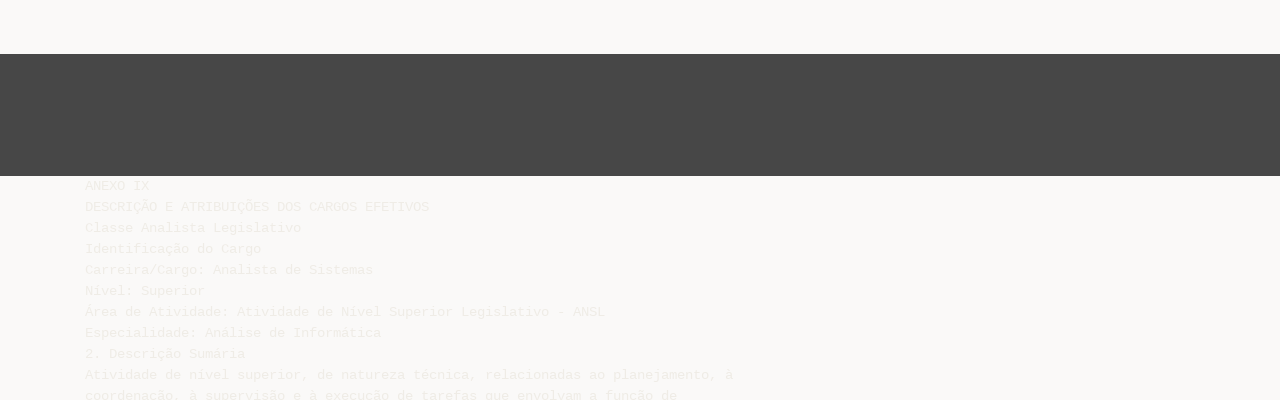

--- FILE ---
content_type: text/html;charset=UTF-8
request_url: https://livrozilla.com/doc/356156/anexo-ix-descri%C3%A7%C3%A3o-e-atribui%C3%A7%C3%B5es-dos-cargos-efetivos
body_size: 19848
content:




<!DOCTYPE html>
<html lang="es">
<head>
    <meta charset="utf-8">
    <meta name="viewport" content="width=device-width, initial-scale=1">
    <meta http-equiv="x-ua-compatible" content="ie=edge,chrome=1">

			<title>ANEXO IX DESCRI&Ccedil;&Atilde;O E ATRIBUI&Ccedil;&Otilde;ES DOS CARGOS EFETIVOS</title>

<meta name="description" content="">
<meta name="keywords" content="">
<meta property="og:title" content="ANEXO IX DESCRI&Ccedil;&Atilde;O E ATRIBUI&Ccedil;&Otilde;ES DOS CARGOS EFETIVOS"/>
<meta property="og:description" content="">
<meta property="og:image" content="//s1.livrozilla.com/store/data/000356156_1-d8e43b41478eb4d08f1fceafd6129262.png">


<script>var gaAuthorId='7',gaCategoryId='0',gaViewMode='regular';</script>
		        <link rel="canonical" href="https://livrozilla.com/doc/356156/anexo-ix-descri%C3%A7%C3%A3o-e-atribui%C3%A7%C3%B5es-dos-cargos-efetivos" />
	
    <link rel="stylesheet" href="/theme/issuu/static/bootstrap.css">
    <link rel="stylesheet" href="/theme/issuu/static/fontawesome.css">
    <link rel="stylesheet" href="/theme/issuu/static/common.css">

            <link rel="shortcut icon" href="/theme/issuu/static/favicon-livrozilla.ico">
	
    <script src="/theme/issuu/static/jquery.min.js"></script>
    <script src="/theme/issuu/static/tether.min.js"></script>
    <script src="/theme/issuu/static/bootstrap.js"></script>
    <script>
		var FileAPI =
		{
            debug: true,
            withCredentials: false,
			staticPath: '/theme/issuu/static/',
			storeUrl: '//s1.livrozilla.com/store/upload',
            currentUserId: 2,
			afterUploadRedirect: '//livrozilla.com/afterupload.html'
        };
    </script>
    <script src="/theme/issuu/static/fileapi.js"></script>
    <script src="/theme/issuu/static/common.js"></script>

	
	
    <script type="text/javascript">
        var gaUserId = 2;
        var gaUserType = 'empty';
    </script>
	<script data-cfasync="false" async crossorigin="anonymous"
    src="https://pagead2.googlesyndication.com/pagead/js/adsbygoogle.js?client=ca-pub-4574181568230206"></script>
<script>
  (function(i,s,o,g,r,a,m){i['GoogleAnalyticsObject']=r;i[r]=i[r]||function(){
  (i[r].q=i[r].q||[]).push(arguments)},i[r].l=1*new Date();a=s.createElement(o),
  m=s.getElementsByTagName(o)[0];a.async=1;a.src=g;m.parentNode.insertBefore(a,m)
  })(window,document,'script','//www.google-analytics.com/analytics.js','ga');

  ga('create', '{service.analyticsId}', 'auto');
  
  if(typeof gaAuthorId!= "undefined") {
   ga('set', 'dimension1', gaAuthorId);
  }
  if(typeof gaUserId!= "undefined") {
    ga('set', 'dimension2', gaUserId);
    if(gaUserId>0) ga('set', '&uid', gaUserId); 
  }
  if(typeof gaUserType!= "undefined") {
    ga('set', 'dimension3', gaUserType);      
  }
  if(typeof gaCategoryId!= "undefined") {
    ga('set', 'dimension4', gaCategoryId);      
  }
  if(typeof gaFullConfidenceBunchIds!= "undefined") {
    ga('set', 'dimension5', gaFullConfidenceBunchIds);      
  }
  if(typeof gaTotalBunchIds!= "undefined") {
    ga('set', 'dimension6', gaTotalBunchIds);      
  }
  if(typeof gaViewMode!= "undefined") {
    ga('set', 'dimension7', gaViewMode);      
  }
  
  ga('send', 'pageview');
</script>
</head>

<body>
	<nav class="navbar navbar-default">
		<div class="container">			<a class="navbar-brand " href="/">
                                    <img src="/theme/issuu/static/logo-livrozilla.png"
                            alt="livrozilla.com" />
							</a>

			
            <button class="navbar-toggler hidden-md-up collapsed" type="button"
				data-toggle="collapse" data-target="#collapsing">&#9776;</button>

	        <div class="navbar-toggleable-sm collapse" id="collapsing">
				<ul class="navbar-nav nav menu">
					<li class="nav-item">
						<a class="nav-link" href="/catalog">Explorar</a>
					</li>
											<li class="nav-item">
							<a class="nav-link" href="/login">Entrar</a>
						</li>
						<li class="nav-item">
							<a class="nav-link" href="/registration">Criar uma nova conta de usuário</a>
						</li>
					                                            <li class="nav-item upload">
                            <input type="file" />
                            <a href="javascript:;" class="nav-link">Publicar</a>
                        </li>
                    				</ul>
                <form class="navbar-form form-inline hidden-lg-down" action="/search/">
                    <div class="input-group search">
	                    <input class="form-control" type="text" name="q" value=""
						   placeholder='Buscar' required>
	                    <span class="input-group-addon">
		                    <button type="submit" class="btn btn-link">
								<i class="fa fa-search"></i>
		                    </button>
	                    </span>
                    </div>
                </form>
			</div>
		</div>	</nav>

		
    <div class="wrapper-default">
        <section class="upload-info">
            <div class="container">
                <button type="button" class="close">&times;</button>
                <progress class="progress" max="100">
                    <div class="progress">
                        <span class="progress-bar"></span>
                    </div>
                </progress>
            </div>
        </section>

		






<style>
.above-content,
.below-content {
    background: #474747 url(/viewer_next/web/images/texture.png);
    padding: 1rem 0;
}


.below-content {
    display: none;
}



@media (min-width: 544px) {
    .below-content {
        display: block;
    }
}

.sidebar-top,
.sidebar-bottom {
    display: none;
}

@media (min-width: 768px) {
    .viewer-next {
        width: calc(100% - 170px);
        /*min-height: 633px;*/
    }

    .sidebar-bottom {
        display: block;
        float: right;
        width: 160px;
        height: 600px;
    }
}

@media (min-width: 1200px) {
    .viewer-next {
        width: calc(100% - 310px);
    }

    .sidebar-bottom {
        width: 300px;
    }
}

@media (min-width: 1740px) {
    .viewer-next {
        width: 100%;
    }

    .sidebar-bottom {
        position: absolute;
        top: 106px;
        left: calc((100vw + 1140px) / 2);
    }
}


.viewer-next {
    height: calc(100vh - 90px - 2 * 2rem);
}

.viewer-next1
{
    width: 100%;
    height: calc(100vh - 8rem);
}

@media (max-device-width: 767px)
{
    .viewer-next {
        height: calc(100vh - 0.1rem);
    }

    #above {
        display: none;
    }
}
</style>

<script>
function scrollToViewport()
{
    var scrollTop = $('#below').position().top;
    if ($('#above').css('display') !== 'none') {
        scrollTop = $('#above').position().top;
    }
    $('html').stop().animate(
        { scrollTop: scrollTop }, 1000);
}
$(window).on('orientationchange', scrollToViewport);
setTimeout(scrollToViewport, 1000);
</script>

    <a href="#" id="above"></a>

                <div class="above-content">
            <div class="container"><script data-cfasync="false" async crossorigin="anonymous"
    src="https://pagead2.googlesyndication.com/pagead/js/adsbygoogle.js?client=ca-pub-4574181568230206"></script>
<ins class="adsbygoogle" style="display:block"
    data-ad-client="ca-pub-4574181568230206"
    data-ad-slot="5190557744"
    data-ad-format="horizontal"
    data-full-width-responsive="true"></ins>
<script data-cfasync="false">
    (adsbygoogle = window.adsbygoogle || []).push({});
</script></div>
        </div>
    
    <a href="#" id="below"></a>

            <section class="viewer-wrapper bg-inherit">
            <div class="container">
                                    <pre class="viewer-text" itemprop="text">ANEXO IX
DESCRI&Ccedil;&Atilde;O E ATRIBUI&Ccedil;&Otilde;ES DOS CARGOS EFETIVOS
Classe Analista Legislativo
Identifica&ccedil;&atilde;o do Cargo
Carreira/Cargo: Analista de Sistemas
N&iacute;vel: Superior
&Aacute;rea de Atividade: Atividade de N&iacute;vel Superior Legislativo - ANSL
Especialidade: An&aacute;lise de Inform&aacute;tica
2. Descri&ccedil;&atilde;o Sum&aacute;ria
Atividade de n&iacute;vel superior, de natureza t&eacute;cnica, relacionadas ao planejamento, &agrave;
coordena&ccedil;&atilde;o, &agrave; supervis&atilde;o e &agrave; execu&ccedil;&atilde;o de tarefas que envolvam a fun&ccedil;&atilde;o de
inform&aacute;tica.
3. Atribui&ccedil;&otilde;es
Projeto, modelagem, desenvolvimento, teste, documenta&ccedil;&atilde;o, implementa&ccedil;&atilde;o e controle
de sistemas de informa&ccedil;&atilde;o e de plataforma tecnol&oacute;gica; realiza&ccedil;&atilde;o de manuten&ccedil;&otilde;es
preventivas e corretivas nos sistemas de informa&ccedil;&atilde;o; instala&ccedil;&atilde;o e configura&ccedil;&atilde;o de
hardware, de softwares b&aacute;sicos e de aplicativos de sistemas operacionais; projeto,
suporte e administra&ccedil;&atilde;o de banco de dados e de redes de computadores; administra&ccedil;&atilde;o
de dados; estabelecimento e monitoramento da utiliza&ccedil;&atilde;o de normas e de padr&otilde;es de
tecnologia aplicada &agrave; C&acirc;mara Municipal de Goi&acirc;nia; elabora&ccedil;&atilde;o de plano de
conting&ecirc;ncia com procedimento de recupera&ccedil;&atilde;o de erros; prospec&ccedil;&atilde;o de novas
tecnologias; elabora&ccedil;&atilde;o de especifica&ccedil;&otilde;es t&eacute;cnicas para a contrata&ccedil;&atilde;o de equipamentos;
atendimento, relacionado &agrave; inform&aacute;tica, &agrave;s unidades da C&acirc;mara Municipal de Goi&acirc;nia;
realiza&ccedil;&atilde;o de outras atividades inerentes &agrave; &aacute;rea de atua&ccedil;&atilde;o e/ou forma&ccedil;&atilde;o especializada.
1. Identifica&ccedil;&atilde;o do Cargo
Carreira/Cargo: Assessor T&eacute;cnico Legislativo
N&iacute;vel: Superior
&Aacute;rea de Atividade: Atividade de N&iacute;vel Superior Legislativo - ANSL
Especialidade: Assessor Jur&iacute;dico
2. Descri&ccedil;&atilde;o Sum&aacute;ria
Atividade de n&iacute;vel superior, de natureza t&eacute;cnica, relacionadas ao planejamento, &agrave;
coordena&ccedil;&atilde;o, &agrave; supervis&atilde;o e &agrave; execu&ccedil;&atilde;o de tarefas que envolvam assessoria jur&iacute;dicolegislativa da C&acirc;mara Municipal de Goi&acirc;nia e de suas comiss&otilde;es tem&aacute;ticas.
3. Atribui&ccedil;&otilde;es
Elabora&ccedil;&atilde;o de projetos, de pareceres jur&iacute;dicos, de informa&ccedil;&otilde;es e de relat&oacute;rios; pesquisas
e estudos na legisla&ccedil;&atilde;o, na jurisprud&ecirc;ncia e na doutrina, inclusive de outros munic&iacute;pios,
estados e pa&iacute;ses, para fundamentar an&aacute;lise, confer&ecirc;ncia e instru&ccedil;&atilde;o de projetos;
assist&ecirc;ncia t&eacute;cnica em quest&otilde;es que envolvam mat&eacute;ria de natureza jur&iacute;dica com an&aacute;lise,
emiss&atilde;o de informa&ccedil;&otilde;es e de pareceres que subsidiem a tomada de decis&otilde;es; apoio
t&eacute;cnico e administrativo aos vereadores e &agrave;s unidades deste Poder Legislativo; an&aacute;lise,
pesquisa, confer&ecirc;ncia, sele&ccedil;&atilde;o, processamento, registro, armazenamento, recupera&ccedil;&atilde;o,
requisi&ccedil;&atilde;o e divulga&ccedil;&atilde;o de feitos, documentos e informa&ccedil;&otilde;es, com base na legisla&ccedil;&atilde;o
pertinente e normas t&eacute;cnicas; elabora&ccedil;&atilde;o e atualiza&ccedil;&atilde;o de normas e procedimentos
pertinentes &agrave; &aacute;rea de atua&ccedil;&atilde;o; reda&ccedil;&atilde;o de documentos diversos; trabalhos que exijam
conhecimentos b&aacute;sicos de inform&aacute;tica, inclusive digita&ccedil;&atilde;o; assessoria t&eacute;cnico legislativa
da mesa diretora da C&acirc;mara Municipal de Goi&acirc;nia; realiza&ccedil;&atilde;o de outras atividades
inerentes &agrave; &aacute;rea de atua&ccedil;&atilde;o e/ou forma&ccedil;&atilde;o especializada.
1. Identifica&ccedil;&atilde;o do Cargo
Carreira/Cargo: Assessor T&eacute;cnico Legislativo
N&iacute;vel: Superior
&Aacute;rea de Atividade: Atividade de N&iacute;vel Superior Legislativo - ANSL
Especialidade: Assessoria de Comunica&ccedil;&atilde;o
2. Descri&ccedil;&atilde;o Sum&aacute;ria
Atividade de n&iacute;vel superior, de natureza t&eacute;cnica, relacionadas ao planejamento, &agrave;
coordena&ccedil;&atilde;o, &agrave; supervis&atilde;o e &agrave; execu&ccedil;&atilde;o de tarefas que envolvem a fun&ccedil;&atilde;o de
comunica&ccedil;&atilde;o social.
3. Atribui&ccedil;&otilde;es
Elabora&ccedil;&atilde;o de mat&eacute;rias jornal&iacute;sticas, visando a fornecer aos ve&iacute;culos de comunica&ccedil;&atilde;o
externos e internos informa&ccedil;&otilde;es e esclarecimentos de interesse da C&acirc;mara Municipal de
Goi&acirc;nia; confec&ccedil;&atilde;o de ve&iacute;culos de informa&ccedil;&atilde;o interno; acompanhamento de not&iacute;cias de
interesse da C&acirc;mara Municipal de Goi&acirc;nia veiculadas pelos diversos meios de
comunica&ccedil;&atilde;o; intermedia&ccedil;&atilde;o nas rela&ccedil;&otilde;es entre autoridades, &oacute;rg&atilde;os da C&acirc;mara
Municipal de Goi&acirc;nia e meios de comunica&ccedil;&atilde;o; produ&ccedil;&atilde;o de v&iacute;deos; acompanhamento
das sess&otilde;es da C&acirc;mara Municipal de Goi&acirc;nia; atendimento ao p&uacute;blico interno e externo;
cobertura jornal&iacute;stica de eventos internos e externos da C&acirc;mara, bem como de visitas
oficiais dos Senhores Vereadores; organiza&ccedil;&atilde;o de material jornal&iacute;stico, segundo t&eacute;cnicas
e procedimentos apropriados; trabalhos que exijam conhecimentos b&aacute;sicos de
inform&aacute;tica, inclusive digita&ccedil;&atilde;o; realiza&ccedil;&atilde;o de outras atividades inerentes &agrave; &aacute;rea de
atua&ccedil;&atilde;o e/ou forma&ccedil;&atilde;o especializada publicada no Edital do Concurso.
1. Identifica&ccedil;&atilde;o do Cargo
Carreira/Cargo: Assessor T&eacute;cnico Legislativo
N&iacute;vel: Superior
&Aacute;rea de Atividade: Atividade de N&iacute;vel Superior Legislativo - ANSL
Especialidade: Engenheiro
2. Descri&ccedil;&atilde;o Sum&aacute;ria
Atividade de n&iacute;vel superior, de natureza t&eacute;cnica, relacionadas ao planejamento, &agrave;
coordena&ccedil;&atilde;o, &agrave; supervis&atilde;o e &agrave; execu&ccedil;&atilde;o de tarefas que envolvem a fun&ccedil;&atilde;o de obras e
edifica&ccedil;&otilde;es.
3. Atribui&ccedil;&otilde;es
Elabora&ccedil;&atilde;o e an&aacute;lise de projeto, de especifica&ccedil;&otilde;es, de parecer e normas t&eacute;cnicas;
or&ccedil;amento de obras e de servi&ccedil;os de engenharia; defini&ccedil;&atilde;o de par&acirc;metros t&eacute;cnicos
necess&aacute;rios para elabora&ccedil;&atilde;o de projetos; acompanhamento e fiscaliza&ccedil;&atilde;o de obras e de
servi&ccedil;os de engenharia, conduzindo equipe de instala&ccedil;&atilde;o, de montagem, de opera&ccedil;&atilde;o e
de reparo; coordena&ccedil;&atilde;o da manuten&ccedil;&atilde;o preventiva e corretiva dos im&oacute;veis e dos
equipamentos da C&acirc;mara Municipal de Goi&acirc;nia; realiza&ccedil;&atilde;o de estudos, de per&iacute;cias, de
laudos e de pareceres t&eacute;cnicos; vistoria dos im&oacute;veis da C&acirc;mara Municipal de Goi&acirc;nia
para indicar, quando for o caso, a necessidade de reparos; vistoria e per&iacute;cia de obras e de
servi&ccedil;os de engenharia; trabalhos que exijam conhecimentos b&aacute;sicos de inform&aacute;tica,
inclusive digita&ccedil;&atilde;o; realiza&ccedil;&atilde;o de outras atividades inerentes &agrave; &aacute;rea de atua&ccedil;&atilde;o e/ou
forma&ccedil;&atilde;o especializada.
1. Identifica&ccedil;&atilde;o do Cargo
Carreira/Cargo: Assessor T&eacute;cnico Legislativo
N&iacute;vel: Superior
&Aacute;rea de Atividade: Atividade de N&iacute;vel Superior Legislativo - ANSL
Especialidade: Gestor Ambiental
2. Descri&ccedil;&atilde;o Sum&aacute;ria
Atividade de n&iacute;vel superior, de natureza t&eacute;cnica, relacionadas ao planejamento, &agrave;
coordena&ccedil;&atilde;o, &agrave; supervis&atilde;o e &agrave; execu&ccedil;&atilde;o de tarefas que envolvem a fun&ccedil;&atilde;o de gest&atilde;o
ambiental.
3. Atribui&ccedil;&otilde;es
Elabora&ccedil;&atilde;o e an&aacute;lise de projeto, de especifica&ccedil;&otilde;es, de parecer e normas t&eacute;cnicas;
realiza&ccedil;&atilde;o de estudos, de per&iacute;cias, de laudos e de pareceres t&eacute;cnicos; vistorias e per&iacute;cias;
trabalhos que exijam conhecimentos b&aacute;sicos de inform&aacute;tica, inclusive digita&ccedil;&atilde;o;
realiza&ccedil;&atilde;o de outras atividades inerentes &agrave; &aacute;rea de atua&ccedil;&atilde;o e/ou forma&ccedil;&atilde;o especializada.
1. Identifica&ccedil;&atilde;o do Cargo
Carreira/Cargo: Assessor T&eacute;cnico Legislativo
N&iacute;vel: Superior
&Aacute;rea de Atividade: Atividade de N&iacute;vel Superior Legislativo - ANSL
Especialidade: Servi&ccedil;o Social
2. Descri&ccedil;&atilde;o Sum&aacute;ria
Atividade de n&iacute;vel superior, de natureza t&eacute;cnica, relacionadas ao planejamento, &agrave;
coordena&ccedil;&atilde;o, &agrave; supervis&atilde;o e &agrave; execu&ccedil;&atilde;o de tarefas que envolvem a fun&ccedil;&atilde;o de assist&ecirc;ncia
social.
3. Atribui&ccedil;&otilde;es
Elabora&ccedil;&atilde;o de pol&iacute;ticas, de diretrizes e de programas sociais; elabora&ccedil;&atilde;o de projetos de
pareceres de informa&ccedil;&otilde;es e de relat&oacute;rios; atendimento e orienta&ccedil;&atilde;o social aos
servidores; acompanhamento s&oacute;cio-funcional e familiar dos servidores; participa&ccedil;&atilde;o em
atividades internas e externas relacionadas &agrave; preven&ccedil;&atilde;o das doen&ccedil;as e &agrave; promo&ccedil;&atilde;o da
sa&uacute;de e do bem estar; estudos e pesquisas sobre as necessidades problem&aacute;ticas que
interferem no desenvolvimento s&oacute;cio-funcional dos servidores; fornecimento &agrave; Mesa
Diretora de subs&iacute;dios para o planejamento, a administra&ccedil;&atilde;o e o desenvolvimento dos
recursos humanos da C&acirc;mara Municipal de Goi&acirc;nia; gest&atilde;o de benef&iacute;cios; assist&ecirc;ncia
nas situa&ccedil;&otilde;es de desadapta&ccedil;&atilde;o e de reabilita&ccedil;&atilde;o funcional; atendimento ao p&uacute;blico
interno e externo; trabalhos que exijam conhecimentos b&aacute;sicos de inform&aacute;tica, inclusive
digita&ccedil;&atilde;o; realiza&ccedil;&atilde;o de outras atividades inerentes &agrave; &aacute;rea de atua&ccedil;&atilde;o e/ou forma&ccedil;&atilde;o
especializada.
1. Identifica&ccedil;&atilde;o do Cargo
Carreira/Cargo: Assessor T&eacute;cnico Legislativo
N&iacute;vel: Superior
&Aacute;rea de Atividade: Atividade de N&iacute;vel Superior Legislativo - ANSL
Especialidade: Medicina
2. Descri&ccedil;&atilde;o Sum&aacute;ria
Atividade de n&iacute;vel superior, de natureza t&eacute;cnica, relacionadas ao planejamento, &agrave;
coordena&ccedil;&atilde;o, &agrave; supervis&atilde;o e &agrave; execu&ccedil;&atilde;o de tarefas que envolvem a fun&ccedil;&atilde;o de sa&uacute;de.
3. Atribui&ccedil;&otilde;es
Planejamento e execu&ccedil;&atilde;o de programas de educa&ccedil;&atilde;o para sa&uacute;de; realiza&ccedil;&atilde;o de consultas
e exames m&eacute;dicos ambulatoriais e emergenciais; avalia&ccedil;&atilde;o de exames complementares;
inspe&ccedil;&atilde;o de sa&uacute;de para efeitos de: posse, concess&atilde;o de licen&ccedil;a m&eacute;dica, aposentadoria
por invalidez, readapta&ccedil;&atilde;o e outros, emitindo laudo m&eacute;dico e pareceres; realiza&ccedil;&atilde;o de
visitas domiciliares ou em depend&ecirc;ncias hospitalares, para exame de estado de sa&uacute;de;
remo&ccedil;&atilde;o de pacientes para institui&ccedil;&otilde;es hospitalares em casos de emerg&ecirc;ncia; avalia&ccedil;&atilde;o
de atestados m&eacute;dicos; participa&ccedil;&atilde;o em atividades internas e externas relacionadas &agrave;
preven&ccedil;&atilde;o de doen&ccedil;as e &agrave; promo&ccedil;&atilde;o de sa&uacute;de e do bem estar; realiza&ccedil;&atilde;o de per&iacute;cias
m&eacute;dicas, individualmente ou em junta m&eacute;dica; homologa&ccedil;&atilde;o, se for o caso, de atestados
expedidos por m&eacute;dicos externos ao quadro da C&acirc;mara Municipal de Goi&acirc;nia;
elabora&ccedil;&atilde;o de projetos, pareceres, de informa&ccedil;&otilde;es e de relat&oacute;rios; realiza&ccedil;&atilde;o de outras
atividades inerentes &agrave; &aacute;rea de atua&ccedil;&atilde;o e/ou forma&ccedil;&atilde;o especializada publicada no Edital
do Concurso P&uacute;blico.
1. Identifica&ccedil;&atilde;o do Cargo
Carreira/Cargo: Assessor T&eacute;cnico Legislativo
N&iacute;vel: Superior
&Aacute;rea de Atividade: Atividade de N&iacute;vel Superior Legislativo - ANSL
Especialidade: Biblioteconomia
2. Descri&ccedil;&atilde;o Sum&aacute;ria
Atividade de n&iacute;vel superior, de natureza t&eacute;cnica, relacionadas ao planejamento, &agrave;
coordena&ccedil;&atilde;o, &agrave; supervis&atilde;o e &agrave; execu&ccedil;&atilde;o de tarefas que envolvem as fun&ccedil;&otilde;es de
documenta&ccedil;&atilde;o, pesquisa e de informa&ccedil;&atilde;o.
3. Atribui&ccedil;&otilde;es
Sele&ccedil;&atilde;o de livros, peri&oacute;dicos, documentos gr&aacute;ficos, reprogr&aacute;ficos e audiovisuais,
nacionais e estrangeiros, visando &agrave; aquisi&ccedil;&atilde;o; registro, cataloga&ccedil;&atilde;o, classifica&ccedil;&atilde;o,
indexa&ccedil;&atilde;o e dissemina&ccedil;&atilde;o de material bibliogr&aacute;fico e de multimeios, de acordo com
normas e procedimentos definidos; sele&ccedil;&atilde;o e indexa&ccedil;&atilde;o de peri&oacute;dicos e de legisla&ccedil;&atilde;o
federal, estadual e municipal que versem sobre mat&eacute;ria de interesse da C&acirc;mara
Municipal de Goi&acirc;nia; interc&acirc;mbio com bibliotecas de &oacute;rg&atilde;os p&uacute;blicos nacionais e
estrangeiros; atendimentos &agrave;s consultas dos vereadores, dos servidores, das bibliotecas
de outros &oacute;rg&atilde;os , e dos demais usu&aacute;rios; alimenta&ccedil;&atilde;o do banco de dados da rede
cooperativa de bibliotecas; organiza&ccedil;&atilde;o e atualiza&ccedil;&atilde;o de cat&aacute;logos; atendimento,
registro e controle dos empr&eacute;stimos, devolu&ccedil;&atilde;o e reserva do material bibliogr&aacute;fico;
realiza&ccedil;&atilde;o de pesquisas legislativas e bibliogr&aacute;ficas de assuntos relevantes para a
C&acirc;mara Municipal de Goi&acirc;nia; armazenamento e conserva&ccedil;&atilde;o do acervo bibliogr&aacute;fico;
zelo pela conserva&ccedil;&atilde;o do acervo; reda&ccedil;&atilde;o de documentos diversos; atendimento ao
p&uacute;blico interno e externo; trabalhos que exijam conhecimentos b&aacute;sicos de inform&aacute;tica,
inclusive digita&ccedil;&atilde;o; realiza&ccedil;&atilde;o de outras atividades inerentes &agrave; &aacute;rea de atua&ccedil;&atilde;o e/ou
forma&ccedil;&atilde;o especializada.
1. Identifica&ccedil;&atilde;o do Cargo
Carreira/Cargo: Assessor T&eacute;cnico Legislativo
N&iacute;vel: Superior
&Aacute;rea de Atividade: Atividade de N&iacute;vel Superior Legislativo - ANSL
Especialidade: Psicologia
2. Descri&ccedil;&atilde;o Sum&aacute;ria
Atividade de n&iacute;vel superior, de natureza t&eacute;cnica, relacionadas ao planejamento, &agrave;
coordena&ccedil;&atilde;o, &agrave; supervis&atilde;o e &agrave; execu&ccedil;&atilde;o de tarefas que envolvam a fun&ccedil;&otilde;es de sa&uacute;de
mental.
3. Atribui&ccedil;&otilde;es
Diagn&oacute;stico psicol&oacute;gico; atendimento psicoterap&ecirc;utico individual ou em grupo, &agrave;
fam&iacute;lia, &agrave; crian&ccedil;a, &agrave; gestante; tratamento de debilidade emocional; acompanhamento e
orienta&ccedil;&atilde;o psicol&oacute;gica; atua&ccedil;&atilde;o em programas de educa&ccedil;&atilde;o para a sa&uacute;de; elabora&ccedil;&atilde;o e
an&aacute;lise de programas, de projetos, de pareceres, de informa&ccedil;&otilde;es, de relat&oacute;rios e de
outros documentos; trabalhos que exijam conhecimentos b&aacute;sicos de inform&aacute;tica,
inclusive digita&ccedil;&atilde;o; realiza&ccedil;&atilde;o de outras atividades inerentes &agrave; &aacute;rea de atua&ccedil;&atilde;o e/ou
forma&ccedil;&atilde;o especializada.
1. Identifica&ccedil;&atilde;o do Cargo
Carreira/Cargo: Assessor T&eacute;cnico Legislativo
N&iacute;vel: Superior
&Aacute;rea de Atividade: Atividades de N&iacute;vel Superior do Legislativo
Especialidade: Contabilidade
2. Descri&ccedil;&atilde;o Sum&aacute;ria
Atividade de n&iacute;vel superior, de natureza t&eacute;cnica, relacionadas ao planejamento, &agrave;
coordena&ccedil;&atilde;o, &agrave; supervis&atilde;o e &agrave; execu&ccedil;&atilde;o de tarefas que envolvem a fun&ccedil;&otilde;es de controle
interno, or&ccedil;ament&aacute;rios e financeiros.
3. Atribui&ccedil;&otilde;es
An&aacute;lise de contas, balancetes e balan&ccedil;o cont&aacute;bil; instru&ccedil;&atilde;o de processos de presta&ccedil;&atilde;o e
tomadas de contas; lan&ccedil;amento cont&aacute;bil; opera&ccedil;&atilde;o do sistema cont&aacute;bil; elabora&ccedil;&atilde;o e
an&aacute;lise de pareceres, informa&ccedil;&otilde;es, relat&oacute;rios, estudos e outros documentos de natureza
cont&aacute;bil; conformidade cont&aacute;bil; pesquisa e sele&ccedil;&atilde;o da legisla&ccedil;&atilde;o para fundamentar a
an&aacute;lise; confer&ecirc;ncia e instru&ccedil;&atilde;o de processo e projetos relativos &agrave; &aacute;rea de atua&ccedil;&atilde;o;
assist&ecirc;ncia t&eacute;cnica em quest&otilde;es que envolvam mat&eacute;ria de natureza administrativa e
cont&aacute;bil, analisando, emitindo informa&ccedil;&otilde;es e pareceres; reda&ccedil;&atilde;o de documentos
diversos; confer&ecirc;ncia de documentos diversos; organiza&ccedil;&atilde;o de documentos, utilizando
t&eacute;cnicas e procedimentos apropriados; atendimento ao p&uacute;blico interno; trabalhos que
exijam conhecimentos b&aacute;sicos de inform&aacute;tica, inclusive digita&ccedil;&atilde;o; realiza&ccedil;&atilde;o de outras
atividades inerentes &agrave; &aacute;rea de atua&ccedil;&atilde;o e/ou forma&ccedil;&atilde;o especializada.
1. Identifica&ccedil;&atilde;o do Cargo
Carreira/Cargo: Assessor T&eacute;cnico Legislativo
N&iacute;vel: Superior
&Aacute;rea de Atividade: Atividade de N&iacute;vel Superior Legislativo - ANSL
Especialidade: Urbanista
2. Descri&ccedil;&atilde;o Sum&aacute;ria
Atividade de n&iacute;vel superior, de natureza t&eacute;cnica, relacionadas ao planejamento, &agrave;
coordena&ccedil;&atilde;o, &agrave; supervis&atilde;o e &agrave; execu&ccedil;&atilde;o de tarefas que envolvam a fun&ccedil;&atilde;o de urbanista.
3. Atribui&ccedil;&otilde;es
Elabora&ccedil;&atilde;o de projetos que envolvam o detalhamento e as especifica&ccedil;&otilde;es de obras;
elabora&ccedil;&atilde;o de projetos, de pareceres, de informa&ccedil;&otilde;es e de relat&oacute;rios; assist&ecirc;ncia em
assuntos t&eacute;cnicos relacionados a projeto de execu&ccedil;&otilde;es de obras e a de servi&ccedil;o de
engenharia; parecer t&eacute;cnico em projetos legislativos; realiza&ccedil;&atilde;o de estudos de impacto
de vizinhan&ccedil;a e impacto de tr&acirc;nsito; reda&ccedil;&atilde;o de documentos diversos; trabalhos que
exijam conhecimentos b&aacute;sicos de inform&aacute;tica, inclusive digita&ccedil;&atilde;o; realiza&ccedil;&atilde;o de outras
atividades inerentes &agrave; &aacute;rea de atua&ccedil;&atilde;o e/ou forma&ccedil;&atilde;o especializada.
1. Identifica&ccedil;&atilde;o do Cargo
Carreira/Cargo: Assessor T&eacute;cnico Legislativo
N&iacute;vel: Superior
&Aacute;rea de Atividade: Atividade de N&iacute;vel Superior Legislativo - ANSL
Especialidade: Assessoria Geral
2. Descri&ccedil;&atilde;o Sum&aacute;ria
Atividade de n&iacute;vel superior, de natureza t&eacute;cnica, relacionadas ao planejamento, &agrave;
coordena&ccedil;&atilde;o, &agrave; supervis&atilde;o e &agrave; execu&ccedil;&atilde;o de tarefas que envolvem fun&ccedil;&otilde;es de
administra&ccedil;&atilde;o de recursos humanos, materiais e patrimoniais, or&ccedil;ament&aacute;rios e
financeiros, bem como as de desenvolvimento organizacional, de controle interno e
administrativo &agrave;s unidades organizacionais.
3. Atribui&ccedil;&otilde;es
Elabora&ccedil;&atilde;o e an&aacute;lise de parecer, de informa&ccedil;&atilde;o, de relat&oacute;rio, de estudo e de outros
documentos de natureza administrativa; assist&ecirc;ncia t&eacute;cnica em quest&otilde;es que envolvam
mat&eacute;ria de natureza administrativa, para an&aacute;lise com emiss&atilde;o de informa&ccedil;&otilde;es e de
pareceres; desenvolvimento de trabalhos de natureza t&eacute;cnica, relacionados &agrave; elabora&ccedil;&atilde;o
e implementa&ccedil;&atilde;o de planos, de programas e de projetos; elabora&ccedil;&atilde;o e interpreta&ccedil;&atilde;o de
fluxogramas, de organogramas, de esquemas, de tabelas, de gr&aacute;ficos e de outros
instrumentos; elabora&ccedil;&atilde;o e atualiza&ccedil;&atilde;o de normas e de procedimentos; confer&ecirc;ncia e
reda&ccedil;&atilde;o de documentos diversos; trabalhos que exijam conhecimentos b&aacute;sicos de
inform&aacute;tica, inclusive digita&ccedil;&atilde;o; realiza&ccedil;&atilde;o de outras atividades inerentes &agrave; &aacute;rea de
atua&ccedil;&atilde;o e/ou forma&ccedil;&atilde;o especializada.
1. Identifica&ccedil;&atilde;o do Cargo
Carreira/Cargo: Assessor T&eacute;cnico Legislativo
N&iacute;vel: Superior
&Aacute;rea de Atividade: Atividade de N&iacute;vel Superior Legislativo - ANSL
Especialidade: Economia
2. Descri&ccedil;&atilde;o Sum&aacute;ria
Atividade de n&iacute;vel superior, de natureza t&eacute;cnica, relacionadas ao planejamento, &agrave;
coordena&ccedil;&atilde;o, &agrave; supervis&atilde;o e &agrave; execu&ccedil;&atilde;o de tarefas que envolvem a fun&ccedil;&atilde;o de
economista.
3. Atribui&ccedil;&otilde;es
Elabora&ccedil;&atilde;o de estudos, an&aacute;lises, pesquisas, relat&oacute;rios, pareceres, per&iacute;cias, laudos,
esquemas ou certificados compreendidos no campo profissional da economia;
assist&ecirc;ncia t&eacute;cnica em quest&otilde;es que envolvam o planejamento, implanta&ccedil;&atilde;o, orienta&ccedil;&atilde;o,
supervis&atilde;o aos trabalhos relativos &agrave;s atividades econ&ocirc;micas ou financeiras; trabalhos
que exijam conhecimentos b&aacute;sicos de inform&aacute;tica, inclusive digita&ccedil;&atilde;o; realiza&ccedil;&atilde;o de
outras atividades inerentes &agrave; &aacute;rea de atua&ccedil;&atilde;o e/ou forma&ccedil;&atilde;o especializada.
1. Identifica&ccedil;&atilde;o do Cargo
Carreira/Cargo: Assessor T&eacute;cnico Legislativo
N&iacute;vel: Superior
&Aacute;rea de Atividade: Atividade de N&iacute;vel Superior Legislativo – ANSL
Especialidade: Medicina do Trabalho
2. Descri&ccedil;&atilde;o Sum&aacute;ria
Atividade de n&iacute;vel superior, de natureza t&eacute;cnica, relacionadas ao planejamento, &agrave;
coordena&ccedil;&atilde;o, &agrave; supervis&atilde;o e &agrave; execu&ccedil;&atilde;o de tarefas que envolvem a promo&ccedil;&atilde;o de sa&uacute;de
ocupacional.
3. Atribui&ccedil;&otilde;es
Participar da elabora&ccedil;&atilde;o e implementa&ccedil;&atilde;o da Pol&iacute;tica de Sa&uacute;de e Seguran&ccedil;a do Servidor
da C&acirc;mara Municipal de Goi&acirc;nia; planejar, elaborar, executar e manter o Programa de
Controle M&eacute;dico de Sa&uacute;de Ocupacional (PCMSO) do Servidor da C&acirc;mara Municipal de
Goi&acirc;nia, que trata da preven&ccedil;&atilde;o e combate &agrave;s doen&ccedil;as ocupacionais; orientar e
assessorar os diversos &oacute;rg&atilde;os da C&acirc;mara Municipal de Goi&acirc;nia em assuntos
relacionados &agrave; promo&ccedil;&atilde;o da sa&uacute;de no trabalho e &agrave; preven&ccedil;&atilde;o de doen&ccedil;as ocupacionais;
elaborar e propor normas e regulamentos internos relacionados &agrave; promo&ccedil;&atilde;o da sa&uacute;de no
trabalho e &agrave; preven&ccedil;&atilde;o de doen&ccedil;as ocupacionais; elaborar relat&oacute;rios, emitir pareceres,
registros e an&aacute;lise de atividades, demonstrativos e outros documentos referentes &agrave; sua
&aacute;rea de atua&ccedil;&atilde;o; participar de equipe multiprofissional, visando o planejamento,
programa&ccedil;&atilde;o, execu&ccedil;&atilde;o, desenvolvimento, monitoramento e avalia&ccedil;&atilde;o de programas de
car&aacute;ter de preven&ccedil;&atilde;o &agrave; sa&uacute;de dos servidores; realizar consultas m&eacute;dicas de emerg&ecirc;ncia,
executar e controlar exames m&eacute;dicos pr&eacute;-admissionais, demissionais e peri&oacute;dicos;
realizar e orientar as atividades referentes &agrave; medicina ocupacional; participar como
assistente t&eacute;cnico em a&ccedil;&otilde;es referentes &agrave; &aacute;rea de Medicina do Trabalho; avaliar casos de
acidentes de trabalho para emiss&atilde;o de laudos e documentos pertinentes; analisar as
solicita&ccedil;&otilde;es de consultas em especialistas e exames complementares prescritos por
outros profissionais; participar do Programa de Preven&ccedil;&atilde;o de Riscos Ambientais
(PPRA) e do Programas de Qualidade de Vida (PQV); acompanhar a legisla&ccedil;&atilde;o
pertinente &agrave; seguran&ccedil;a e medicina do trabalho, observando as condi&ccedil;&otilde;es de trabalho;
propor medidas preventivas e educacionais voltados &agrave; sa&uacute;de dos servidores; promover
campanhas internas voltadas &agrave; promo&ccedil;&atilde;o da sa&uacute;de dos servidores; executar outras
tarefas, correlatas &agrave;s elencadas e pertinentes &agrave;s compet&ecirc;ncias do SESMTCMG.
1. Identifica&ccedil;&atilde;o do Cargo
Carreira/Cargo: Consultor Administrativo
N&iacute;vel: Superior
&Aacute;rea de Atividade: Atividade de N&iacute;vel Superior Legislativo - ANSL
Especialidade: Administra&ccedil;&atilde;o
2. Descri&ccedil;&atilde;o Sum&aacute;ria
Atividade de n&iacute;vel superior, de natureza t&eacute;cnica, relacionadas ao planejamento, &agrave;
coordena&ccedil;&atilde;o, &agrave; supervis&atilde;o e &agrave; execu&ccedil;&atilde;o de tarefas que envolvem a fun&ccedil;&atilde;o do
administrador.
3. Atribui&ccedil;&otilde;es
Pesquisar, analisar, organizar, supervisionar, assessorar e executar servi&ccedil;os t&eacute;cnicoadministrativos, referentes &agrave;s &aacute;reas de recursos humanos, de material, de finan&ccedil;as, de
organiza&ccedil;&atilde;o, visando elevar o grau de produtividade e efici&ecirc;ncias, atrav&eacute;s da
racionaliza&ccedil;&atilde;o e simplifica&ccedil;&atilde;o das tarefas, elabora&ccedil;&atilde;o e execu&ccedil;&atilde;o de estudos, projetos e
programas de ordem administrativa e organizacional, bem como participar na
formula&ccedil;&atilde;o de normas e diretrizes; analisar pesquisas que objetivem a racionaliza&ccedil;&atilde;o,
efici&ecirc;ncia do trabalho e redu&ccedil;&atilde;o de custos; coordenar, controlar e avaliar as atividades
administrativas; emitir pareceres sobre assuntos administrativos; preparar estudos
pertinentes ao recrutamento, sele&ccedil;&atilde;o, treinamento, promo&ccedil;&atilde;o e assist&ecirc;ncia de pessoal;
elaborar organogramas e fluxogramas cumprir e fazer cumprir leis e normas
estabelecidas; fazer levantamento de “layout” com a finalidade de uma melhor
estrat&eacute;gia e distribui&ccedil;&atilde;o do espa&ccedil;o f&iacute;sico e de pessoal; elaborar relat&oacute;rios
demonstrativos de resultados dos planos, programas e projetos estabelecidos; elaborar
planos, programas e projetos de ordem administrativa ou organizacional; executar e/ou
acompanhar projetos de estrutura&ccedil;&atilde;o ou reestrutura&ccedil;&atilde;o organizacional de unidades ou
sistemas; criar alternativas visando dar subs&iacute;dios ao desenvolvimento de rotinas, bem
como ao planejamento e racionaliza&ccedil;&atilde;o de formul&aacute;rios e normas, de sistemas ou
unidades; estudar, elaborar, testar, implantar e avaliar instrumentos de controle
administrativo e/ou apoio operacional, visando &agrave; racionaliza&ccedil;&atilde;o nos resultados
pretendidos; desenvolver estudos de custos e viabilidade de implanta&ccedil;&atilde;o de automa&ccedil;&atilde;o
em determinadas atividades visando maior racionaliza&ccedil;&atilde;o; efetuar diagn&oacute;stico
administrativo e organizacional apontando as anomalias e ou defici&ecirc;ncias que possam
emperrar a evolu&ccedil;&atilde;o natural do trabalho; instruir pessoal em t&eacute;cnicas espec&iacute;ficas ou
complementares ao campo de administra&ccedil;&atilde;o e organiza&ccedil;&atilde;o, ou em disciplinas que fa&ccedil;am
parte do mesmo campo de atua&ccedil;&atilde;o; levantar, definir ou reformular or&ccedil;amentos para
execu&ccedil;&atilde;o de projetos ou funcionamento de unidades administrativas, visando &agrave;
consolida&ccedil;&atilde;o do or&ccedil;amento geral do &oacute;rg&atilde;o; estudar, identificar e definir indicadores de
gest&atilde;o, para avalia&ccedil;&atilde;o de desempenho operacional e administrativo de setores e
sistemas; efetuar acompanhamento e assist&ecirc;ncia t&eacute;cnica em projetos de estrutura&ccedil;&atilde;o
setorial; executar estudos para cria&ccedil;&atilde;o, extin&ccedil;&atilde;o e racionaliza&ccedil;&atilde;o de formul&aacute;rios, e
desempenhar outras tarefas semelhantes.
1. Identifica&ccedil;&atilde;o do Cargo
Carreira/Cargo: Consultor Cont&aacute;bil
N&iacute;vel: Superior
&Aacute;rea de Atividade: Atividade de N&iacute;vel Superior Legislativo - ANSL
Especialidade: Contabilidade
2. Descri&ccedil;&atilde;o Sum&aacute;ria
Atividade de n&iacute;vel superior, de natureza t&eacute;cnica, relacionadas ao planejamento, &agrave;
coordena&ccedil;&atilde;o, &agrave; supervis&atilde;o e &agrave; execu&ccedil;&atilde;o de tarefas que envolvem a fun&ccedil;&atilde;o de contador.
3. Atribui&ccedil;&otilde;es
Planejar, orientar, coordenar e supervisionar execu&ccedil;&atilde;o das atividades na C&acirc;mara
Municipal de Goi&acirc;nia, compatibilizando-as com as exig&ecirc;ncias legais e regulamentares
pertinentes &agrave; elabora&ccedil;&atilde;o or&ccedil;ament&aacute;ria e ao controle de sua situa&ccedil;&atilde;o patrimonial e
financeira; analisar e promover estudos de proje&ccedil;&otilde;es de balancetes e balan&ccedil;os,
sistematizar e coordenar os registros cont&aacute;beis, definir e fazer cumprir o plano de
contas; dirigir a elabora&ccedil;&atilde;o do balan&ccedil;o anual; dirigir os trabalhos de contabiliza&ccedil;&atilde;o
geral; efetuar a an&aacute;lise da proje&ccedil;&atilde;o financeira e patrimonial do &oacute;rg&atilde;o; emitir pareceres
sobre assuntos inerentes &agrave; &aacute;rea cont&aacute;bil; promover a execu&ccedil;&atilde;o das diretrizes e pol&iacute;ticas
b&aacute;sicas da C&acirc;mara Municipal; coordenar os servi&ccedil;os de contabiliza&ccedil;&atilde;o geral; analisar e
apresentar solu&ccedil;&otilde;es no que tange &agrave; sua participa&ccedil;&atilde;o no processo t&eacute;cnico-administrativo;
determinar a execu&ccedil;&atilde;o de tarefas que atendem os interesses do &oacute;rg&atilde;o; emitir relat&oacute;rios,
periodicamente, sobre o est&aacute;gio da execu&ccedil;&atilde;o de suas atividades; planejar e dirigir
estudos visando &agrave; an&aacute;lise e proje&ccedil;&atilde;o financeira e patrimonial do &oacute;rg&atilde;o, a implanta&ccedil;&atilde;o e
o cumprimento do plano de contas; promover a execu&ccedil;&atilde;o de balancetes, balan&ccedil;os e
demonstrativos de lucros e perdas; elaborar estudos visando &agrave; proje&ccedil;&atilde;o de
demonstrativos de recursos e seu processamento, e desempenhar outras tarefas
semelhantes.
1. Identifica&ccedil;&atilde;o do Cargo
Carreira/Cargo: Consultor Econ&ocirc;mico
N&iacute;vel: Superior
&Aacute;rea de Atividade: Atividade de N&iacute;vel Superior Legislativo - ANSL
Especialidade: Economia
2. Descri&ccedil;&atilde;o Sum&aacute;ria
Atividade de n&iacute;vel superior, de natureza t&eacute;cnica, relacionadas ao planejamento, &agrave;
coordena&ccedil;&atilde;o, &agrave; supervis&atilde;o e &agrave; execu&ccedil;&atilde;o de tarefas que envolvem a fun&ccedil;&atilde;o de
economista.
3. Atribui&ccedil;&otilde;es
Prestar informa&ccedil;&otilde;es e assessoria, como tamb&eacute;m consultas de car&aacute;ter econ&ocirc;mico,
pertinentes &agrave;s atividades do &oacute;rg&atilde;o; planejar, projetar, programar e analisar os
investimentos econ&ocirc;mico-financeiros e financiamentos de qualquer natureza; fazer
per&iacute;cia, avalia&ccedil;&otilde;es e arbitramentos econ&ocirc;micos e financeiros; acompanhar e coordenar
as atividades econ&ocirc;micas e financeiras; elaborar planos, projetos, acordos e conv&ecirc;nios;
realizar estudos, an&aacute;lises e pareceres pertinentes &agrave; macro e micro economia; participar
de equipe interdisciplinar na elabora&ccedil;&atilde;o e an&aacute;lise de projetos institucionais, baseando
em aspectos socioecon&ocirc;micos, conforme, conforme pol&iacute;tica e diretrizes estabelecidas;
emitir laudos e pareceres sobre assuntos de sua compet&ecirc;ncia; participar de estudos,
an&aacute;lises e pareceres no que se refere &agrave; ocupa&ccedil;&atilde;o, empregos, pol&iacute;tica salarial, custo de
vida, mercado de trabalho e de servi&ccedil;os; estudar a organiza&ccedil;&atilde;o da produ&ccedil;&atilde;o, m&eacute;todo de
comercializa&ccedil;&atilde;o, tend&ecirc;ncia dos mercados, pol&iacute;ticas de pre&ccedil;os, estrutura de cr&eacute;dito,
&iacute;ndice de produtividade e outros indicadores econ&ocirc;micos, analisando dados coletados
relativos &agrave; pol&iacute;tica econ&ocirc;mica, financeira, or&ccedil;ament&aacute;ria, comercial, cambial, de cr&eacute;dito
e outras, para formular estrat&eacute;gias de a&ccedil;&atilde;o adequadas a cada caso; fazer previs&otilde;es de
altera&ccedil;&otilde;es de procura de bens e servi&ccedil;os, pre&ccedil;os, taxas, juros, situa&ccedil;&atilde;o do mercado de
trabalho e outras de interesses econ&ocirc;micos, servindo-se de pesquisas, an&aacute;lises e dados
estat&iacute;sticos, para aconselhar ou propor pol&iacute;ticas econ&ocirc;micas adequadas &agrave; natureza do
&oacute;rg&atilde;o e &agrave;s mencionadas situa&ccedil;&otilde;es; realizar per&iacute;cias econ&ocirc;micas, financeiras e de
organiza&ccedil;&atilde;o de trabalho em diss&iacute;dios coletivos; elaborar estudos destinados ao
planejamento global, regional e setorial de atividades a serem desempenhadas pelo
sistema econ&ocirc;mico do &oacute;rg&atilde;o; elaborar estudos destinados ao planejamento global,
regional e setorial de atividades a serem desempenhadas pelo sistema econ&ocirc;mico do
&oacute;rg&atilde;o; elaborar estudos e an&aacute;lises sobre as caracter&iacute;sticas e possibilidades de atua&ccedil;&atilde;o de
determinados setores como: educa&ccedil;&atilde;o, sa&uacute;de, saneamento b&aacute;sico e habita&ccedil;&atilde;o; realizar
estudos e pesquisas destinados a identificar as causas determinantes da produ&ccedil;&atilde;o e a
forma de promover uma distribui&ccedil;&atilde;o satisfat&oacute;ria dos seus resultados pela coletividade,
de acordo com a contribui&ccedil;&atilde;o de cada um. Tais estudos e pesquisas podem ser decididos
&agrave; solu&ccedil;&atilde;o de problemas que interessam &agrave; economia nacional a um determinado setor: da
produ&ccedil;&atilde;o, &agrave; empresa, &agrave;s classes sociais ou a indiv&iacute;duos; elaborar modelos matem&aacute;ticos,
utilizando t&eacute;cnicas econom&eacute;tricas, para representar fen&ocirc;menos econ&ocirc;micos; planejar,
projetar, programar e analisar os investimentos econ&ocirc;mico-financeiros e financiamentos
de qualquer natureza, e desempenhar outras tarefas semelhantes.
1. Identifica&ccedil;&atilde;o do Cargo
Carreira/Cargo: Consultor Jur&iacute;dico Legislativo
N&iacute;vel: Superior
&Aacute;rea de Atividade: Atividade de N&iacute;vel Superior Legislativo - ANSL
Especialidade: Direito
2. Descri&ccedil;&atilde;o Sum&aacute;ria
Atividade de n&iacute;vel superior, de natureza t&eacute;cnica, privativas de bachar&eacute;is em direito com
registro na Ordem dos Advogados do Brasil – OAB, relacionados ao planejamento, &agrave;
coordena&ccedil;&atilde;o, &agrave; supervis&atilde;o e &agrave; execu&ccedil;&atilde;o de tarefas que envolvem as fun&ccedil;&otilde;es de
processamento de feitos.
3. Atribui&ccedil;&otilde;es
Elabora&ccedil;&atilde;o de projetos, de pareceres jur&iacute;dicos, de informa&ccedil;&otilde;es e de relat&oacute;rios; pesquisas
e estudos na legisla&ccedil;&atilde;o, na jurisprud&ecirc;ncia e na doutrina, inclusive de outros munic&iacute;pios,
estados e pa&iacute;ses, para fundamentar an&aacute;lise, confer&ecirc;ncia e instru&ccedil;&atilde;o de projetos;
assist&ecirc;ncia t&eacute;cnica em quest&otilde;es que envolvam mat&eacute;ria de natureza jur&iacute;dica com an&aacute;lise
e emiss&atilde;o de informa&ccedil;&otilde;es e de pareceres que subsidiem a tomada de decis&otilde;es; apoio
t&eacute;cnico e administrativo aos vereadores e &agrave;s unidades deste Poder Legislativo; an&aacute;lise,
pesquisa, confer&ecirc;ncia, sele&ccedil;&atilde;o, processamento, registro, armazenamento, recupera&ccedil;&atilde;o,
requisi&ccedil;&atilde;o e divulga&ccedil;&atilde;o de feitos, documentos e informa&ccedil;&otilde;es, com base na legisla&ccedil;&atilde;o
pertinente e normas t&eacute;cnicas; elabora&ccedil;&atilde;o e atualiza&ccedil;&atilde;o de normas e procedimentos
pertinentes &agrave; &aacute;rea de atua&ccedil;&atilde;o; reda&ccedil;&atilde;o de documentos diversos; trabalhos que exijam
conhecimentos b&aacute;sicos de inform&aacute;tica, inclusive digita&ccedil;&atilde;o; atendimento ao p&uacute;blico
interno e externo, transmitindo informa&ccedil;&otilde;es de natureza jur&iacute;dico legislativo e
administrativo; realiza&ccedil;&atilde;o de outras atividades inerentes &agrave; &aacute;rea de atua&ccedil;&atilde;o e/ou
forma&ccedil;&atilde;o especializada.
1. Identifica&ccedil;&atilde;o do Cargo
1. Identifica&ccedil;&atilde;o do Cargo
Carreira/Cargo: Gestor P&uacute;blico
N&iacute;vel: Superior
&Aacute;rea de Atividade: Atividade de N&iacute;vel Superior Legislativo - ANSL
Especialidade: Gest&atilde;o P&uacute;blica
2. Descri&ccedil;&atilde;o Sum&aacute;ria
Atividade de n&iacute;vel superior, de natureza t&eacute;cnica, relacionadas ao planejamento, &agrave;
coordena&ccedil;&atilde;o, &agrave; supervis&atilde;o e &agrave; execu&ccedil;&atilde;o de tarefas que envolvem a fun&ccedil;&atilde;o de gestor
p&uacute;blico.
3. Atribui&ccedil;&otilde;es
Orientar a integra&ccedil;&atilde;o de fontes de cultura com as oportunidades de desenvolvimento
social e econ&ocirc;mico; auxiliar na implementa&ccedil;&atilde;o de modelos de gest&atilde;o inovadores que
primem pela qualidade nos servi&ccedil;os e ano atendimento &agrave; popula&ccedil;&atilde;o; elaborar projetos
que contemplem estrat&eacute;gias eficazes de administra&ccedil;&atilde;o, decidindo alternativas e
dimensionando riscos para otimiza&ccedil;&atilde;o de resultados; conhecer e utilizar teorias
cont&aacute;beis, financeiras e or&ccedil;ament&aacute;rias, de modo a minimizar os riscos econ&ocirc;micos e
promover o desenvolvimento da C&acirc;mara Municipal de Goi&acirc;nia; Fornecer laudos
t&eacute;cnicos e pareceres no assessoramento ao planejamento e gerenciamento p&uacute;blicos;
comunicar-se, conforme norma padr&atilde;o, em documentos oficiais e espec&iacute;ficos; trabalhos
que exijam conhecimentos b&aacute;sicos de inform&aacute;tica, inclusive digita&ccedil;&atilde;o; realiza&ccedil;&atilde;o de
outras atividades inerentes &agrave; &aacute;rea de atua&ccedil;&atilde;o e/ou forma&ccedil;&atilde;o especializada.
1. Identifica&ccedil;&atilde;o do Cargo
Carreira/Cargo: Procurador Jur&iacute;dico Legislativo
N&iacute;vel: Superior
&Aacute;rea de Atividade: Atividade de N&iacute;vel Superior Legislativo - ANSL
Especialidade: Direito
2. Descri&ccedil;&atilde;o Sum&aacute;ria
Atividade de n&iacute;vel superior, de natureza t&eacute;cnica, privativas de bachar&eacute;is em direito com
registro na Ordem dos Advogados do Brasil – OAB, titulares do cargo efetivo de
Procurador Jur&iacute;dico Legislativo, relacionados ao planejamento, &agrave; coordena&ccedil;&atilde;o, &agrave;
supervis&atilde;o e &agrave; execu&ccedil;&atilde;o de tarefas que envolvem as fun&ccedil;&otilde;es de processamento de feitos,
a representa&ccedil;&atilde;o da C&acirc;mara Municipal de Goi&acirc;nia judicial e extrajudicialmente.
3. Atribui&ccedil;&otilde;es
Representa&ccedil;&atilde;o judicial e extrajudicial da C&acirc;mara Municipal de Goi&acirc;nia; elabora&ccedil;&atilde;o de
projetos, de pareceres jur&iacute;dicos, de informa&ccedil;&otilde;es e de relat&oacute;rios; pesquisas e estudos na
legisla&ccedil;&atilde;o, na jurisprud&ecirc;ncia e na doutrina, inclusive de outros munic&iacute;pios, estados e
pa&iacute;ses, para fundamentar an&aacute;lise, confer&ecirc;ncia e instru&ccedil;&atilde;o de projetos; assist&ecirc;ncia t&eacute;cnica
em quest&otilde;es que envolvam mat&eacute;ria de natureza jur&iacute;dica com an&aacute;lise e emiss&atilde;o de
informa&ccedil;&otilde;es e de pareceres que subsidiem a tomada de decis&otilde;es; apoio t&eacute;cnico e
administrativo aos vereadores e &agrave;s unidades deste Poder Legislativo; an&aacute;lise, pesquisa,
confer&ecirc;ncia, sele&ccedil;&atilde;o, processamento, registro, armazenamento, recupera&ccedil;&atilde;o, requisi&ccedil;&atilde;o
e divulga&ccedil;&atilde;o de feitos, documentos e informa&ccedil;&otilde;es, com base na legisla&ccedil;&atilde;o pertinente e
normas t&eacute;cnicas; elabora&ccedil;&atilde;o e atualiza&ccedil;&atilde;o de normas e procedimentos pertinentes &agrave; &aacute;rea
de atua&ccedil;&atilde;o; reda&ccedil;&atilde;o de documentos diversos; trabalhos que exijam conhecimentos
b&aacute;sicos de inform&aacute;tica, inclusive digita&ccedil;&atilde;o; atendimento ao p&uacute;blico interno e externo,
transmitindo informa&ccedil;&otilde;es de natureza jur&iacute;dico legislativo e administrativo; realiza&ccedil;&atilde;o de
outras atividades inerentes &agrave; &aacute;rea de atua&ccedil;&atilde;o e/ou forma&ccedil;&atilde;o especializada.
1. Identifica&ccedil;&atilde;o do Cargo
Carreira/Cargo: Redator
N&iacute;vel: Superior
&Aacute;rea de Atividade: Atividade de N&iacute;vel Superior Legislativo - ANSL
Especialidade: Letras
2. Descri&ccedil;&atilde;o Sum&aacute;ria
Redigir textos observando as normas gramaticais e as t&eacute;cnicas da reda&ccedil;&atilde;o oficial e
legislativa, buscando, com clareza, concis&atilde;o e objetividade a comunica&ccedil;&atilde;o impessoal e
padronizada dos atos oficiais.
3. Atribui&ccedil;&otilde;es
Elaborar mensagens, pronunciamentos, of&iacute;cios, correspond&ecirc;ncias, projetos de lei e
requerimentos, com suas justificativas; desempenhar tarefas compat&iacute;veis com as
atribui&ccedil;&otilde;es correlatas ao cargo de redator; redigir atos oficiais, como requerimentos,
projetos, mensagens, of&iacute;cios, convites e outros de natureza legislativa; redigir portarias,
pronunciamentos e cartas; revisar os textos de reda&ccedil;&atilde;o pr&oacute;pria ou alheia, colaborando
com o apuro da linguagem e clareza da comunica&ccedil;&atilde;o; colaborar na reda&ccedil;&atilde;o dos
documentos e dos atos administrativos; colaborar na revis&atilde;o dos textos “traduzidos” da
taquigrafia, quando solicitado; corrigir, no ponto de vista gramatical e mesmo
redacional, avisos e cartazes de responsabilidade administrativa; redigir outros
trabalhos, em colabora&ccedil;&atilde;o com demais setores da C&acirc;mara; zelar para que as reda&ccedil;&otilde;es
tenham conte&uacute;do adequado &agrave; veracidade do assunto e que a argumenta&ccedil;&atilde;o atinja a
conclus&atilde;o desejada.
1. Identifica&ccedil;&atilde;o do Cargo
Carreira/Cargo: T&eacute;cnico Auxiliar do Legislativo
N&iacute;vel: Superior
&Aacute;rea de Atividade: Atividade de N&iacute;vel Superior Legislativo - ANSL
2. Descri&ccedil;&atilde;o Sum&aacute;ria
Planejar, orientar e controlar os servi&ccedil;os de unidades da C&acirc;mara Municipal de Goi&acirc;nia,
dotando-as dos recursos materiais e humanos necess&aacute;rios e exercendo sua coordena&ccedil;&atilde;o,
para alcan&ccedil;ar os objetivos e resultados previstos.
3. Atribui&ccedil;&otilde;es
Participar da fixa&ccedil;&atilde;o da pol&iacute;tica do legislativo e dirigir os planos e programas
formulados, assegurando o cumprimento desta pol&iacute;tica no &acirc;mbito da C&acirc;mara Municipal
de Goi&acirc;nia; organizar e dirigir as atividades no &acirc;mbito do legislativo relacionadas com
assuntos financeiros, de sa&uacute;de p&uacute;blica, justi&ccedil;a, trabalho, m&atilde;o-de-obra, bem-estar social,
forma&ccedil;&atilde;o profissional e outras; delimitar os campos de a&ccedil;&atilde;o determinando objetivos em
conson&acirc;ncia com a pol&iacute;tica do legislativo e as diretrizes do poder decis&oacute;rio superior,
possibilitando o desempenho correto das fun&ccedil;&otilde;es pertinentes ao setor que atua;
estabelecer as normas de servi&ccedil;o e os procedimentos de a&ccedil;&atilde;o examinando e
determinando as rotinas de trabalho e as formas de execu&ccedil;&atilde;o, para obter a melhor
produtividade dos recursos dispon&iacute;veis; promover a articula&ccedil;&atilde;o dos diversos &oacute;rg&atilde;os
como os setores interessados, baseando-se em informa&ccedil;&otilde;es, programas de trabalho,
pareceres e reuni&otilde;es conjuntas, para integr&aacute;-los e obter maior rendimento das atividades
da administra&ccedil;&atilde;o do legislativo; fazer cumprir decis&otilde;es tomadas em assuntos de sua
compet&ecirc;ncia legal ou regimental, baixando instru&ccedil;&otilde;es de servi&ccedil;o, expedindo ordens e
controlando o cumprimento das mesmas para possibilitar a plena realiza&ccedil;&atilde;o dos
objetivos previstos; propor &agrave;s autoridades solu&ccedil;&otilde;es para assuntos que escapam &agrave; sua
&aacute;rea de compet&ecirc;ncia, elaborando pareceres, formulando consultas e apresentando
sugest&otilde;es, a fim de contribuir para a resolu&ccedil;&atilde;o de quest&otilde;es dependentes de delibera&ccedil;&atilde;o
superior; elaborar relat&oacute;rios, expondo o andamento dos trabalhos e apresentando
sugest&otilde;es, se for o caso, para informar as autoridades competentes sobre os assuntos que
dizem respeito &agrave; unidade sob sua responsabilidade; articular com &oacute;rg&atilde;os da
administra&ccedil;&atilde;o p&uacute;blica ou com outras entidades sobre problemas de interesse comum;
representar a C&acirc;mara Municipal de Goi&acirc;nia em reuni&otilde;es, congressos nacionais e
internacionais, quando designado; ministrar treinamento quando necess&aacute;rio, na sua &aacute;rea
espec&iacute;fica, e desempenhar outras tarefas espec&iacute;ficas &agrave; habilita&ccedil;&atilde;o de acordo com as
necessidades da C&acirc;mara Municipal de Goi&acirc;nia.
1. Identifica&ccedil;&atilde;o do Cargo
Carreira/Cargo: T&eacute;cnico em Comunica&ccedil;&atilde;o Social
N&iacute;vel: Superior
&Aacute;rea de Atividade: Atividade de N&iacute;vel Superior Legislativo – ANSL
Especialidade: Comunica&ccedil;&atilde;o Social
2. Descri&ccedil;&atilde;o Sum&aacute;ria
Redigir, interpretar e organizar not&iacute;cias a serem divulgadas, expondo e comentando os
acontecimentos, para transmitir informa&ccedil;&otilde;es da atualidade e ocorr&ecirc;ncias cotidianas aos
leitores de jornais e revistas, ouvintes de r&aacute;dios e telespectadores;
3. Atribui&ccedil;&otilde;es
Participar na execu&ccedil;&atilde;o de campanhas promocionais e programas para execu&ccedil;&atilde;o de
material informativo, visando melhores resultados na consecu&ccedil;&atilde;o de objetivos
priorit&aacute;rios; efetuar contatos com autoridades p&uacute;blicas, federais, estaduais e municipais,
representantes de empresas, &oacute;rg&atilde;os da imprensa nacional, dando e colhendo informes
sobre assuntos espec&iacute;ficos da C&acirc;mara Municipal de Goi&acirc;nia; realizar estudos, an&aacute;lises e
avalia&ccedil;&atilde;o dos canais de comunica&ccedil;&otilde;es e formas de emiss&atilde;o e recep&ccedil;&atilde;o de mensagens;
redigir notas, artigos, resumos, bem como textos para divulga&ccedil;&atilde;o; coletar not&iacute;cias ou
informa&ccedil;&otilde;es e prepar&aacute;-las para divulga&ccedil;&atilde;o; redigir, condensar, interpretar e coordenar
cr&ocirc;nicas ou coment&aacute;rios a respeito de acontecimentos pol&iacute;ticos, sociais, econ&ocirc;micos,
art&iacute;sticos e religiosos a serem divulgados em jornais, revistas, r&aacute;dio, televis&atilde;o e cinema;
fazer reportagem escrita ou falada; registrar, fotografar e filmar fatos de interesse
jornal&iacute;stico; redigir, interpretar e organizar not&iacute;cias a serem divulgadas, expondo,
analisando e comentando os acontecimentos, para transmitir informa&ccedil;&otilde;es da atualidade
e ocorr&ecirc;ncias cotidianas aos leitores de jornais e revistas, ouvintes de r&aacute;dio e
telespectadores; coletar os assuntos a serem abordados, entrevistando celebridades e
personalidades, assistindo a manifesta&ccedil;&otilde;es p&uacute;blicas, confer&ecirc;ncias e congressos,
consultando fontes diversas de interesses e informando-se dos &uacute;ltimos acontecimentos,
para organizar e redigir not&iacute;cias, e desempenhar outras tarefas semelhantes.
Classe T&eacute;cnico Legislativo
1. Identifica&ccedil;&atilde;o do Cargo
Carreira/Cargo: Assessor para Assuntos Legislativos
N&iacute;vel: M&eacute;dio
&Aacute;rea de Atividade: Atividades T&eacute;cnicas de Apoio Legislativo
2. Descri&ccedil;&atilde;o Sum&aacute;ria
Atividade de n&iacute;vel intermedi&aacute;rio, relacionadas &agrave; organiza&ccedil;&atilde;o e execu&ccedil;&atilde;o de tarefas que
envolvem as fun&ccedil;&otilde;es de assessor para assuntos legislativos.
3. Atribui&ccedil;&otilde;es
Organiza&ccedil;&atilde;o, guarda, arquivamento e andamento de projetos e de documentos;
atendimento ao p&uacute;blico interno e externo; presta&ccedil;&atilde;o de informa&ccedil;&otilde;es sobre a tramita&ccedil;&atilde;o
de projetos e de outras quest&otilde;es relacionadas &agrave; unidade de trabalho; elabora&ccedil;&atilde;o e
confer&ecirc;ncia de documentos; trabalhos que exijam conhecimentos b&aacute;sicos de
inform&aacute;tica, inclusive digita&ccedil;&atilde;o; controle e guarda do material de expediente, visando &agrave;
reposi&ccedil;&atilde;o em tempo h&aacute;bil; autua&ccedil;&atilde;o, registro, classifica&ccedil;&atilde;o, recupera&ccedil;&atilde;o, requisi&ccedil;&atilde;o e
sele&ccedil;&atilde;o de feitos com base na legisla&ccedil;&atilde;o pertinente e nas normas t&eacute;cnicas; controle de
bens patrimoniais sob responsabilidade da unidade; solicita&ccedil;&atilde;o, quando necess&aacute;rio, de
manuten&ccedil;&atilde;o preventiva e corretiva dos equipamentos; an&aacute;lise e proposta de melhorias
em rotinas, em procedimentos e em m&eacute;todos de trabalho; realiza&ccedil;&atilde;o de outras atividades
inerentes &agrave; &aacute;rea de atua&ccedil;&atilde;o e/ou forma&ccedil;&atilde;o especializada.
1. Identifica&ccedil;&atilde;o do Cargo
Carreira/Cargo: Assistente T&eacute;cnico do Plen&aacute;rio
N&iacute;vel: M&eacute;dio
&Aacute;rea de Atividade: Atividades T&eacute;cnicas de Apoio Legislativo
2. Descri&ccedil;&atilde;o Sum&aacute;ria
Coordenar, controlar e supervisionar as atividades de secretariado e presta&ccedil;&atilde;o de
servi&ccedil;os aos vereadores, fornecendo-lhes meios e informa&ccedil;&otilde;es necess&aacute;rias ao
funcionamento dos trabalhos de plen&aacute;rio.
3. Atribui&ccedil;&otilde;es
Redigir as atas das sess&otilde;es realizando a sele&ccedil;&atilde;o, a revis&atilde;o e o preparo definitivo dos
conte&uacute;dos; registrar com fidelidade os assuntos discutidos de acordo com a sequ&ecirc;ncia
de sua e de seus autores; dar andamento aos projetos e requerimentos apresentados em
Plen&aacute;rio; acompanhar a tramita&ccedil;&atilde;o das proposituras e orientar os vereadores,
informando-os sobre o andamento e est&aacute;gios de vota&ccedil;&atilde;o; preparar a correspond&ecirc;ncia
para leitura no Expediente e elaborar a pauta do dia com anteced&ecirc;ncia regimental; dar
todo acompanhamento e informa&ccedil;&otilde;es poss&iacute;veis aos participantes das sess&otilde;es; orientar a
Mesa, quando solicitado, sobre os prazos, vota&ccedil;&otilde;es e pareceres das Comiss&otilde;es
constantes nos Projetos; remeter e acompanhar os Projetos &agrave;s Comiss&otilde;es Permanentes,
observando-se os prazos regimentais; acompanhar o levantamento da frequ&ecirc;ncia dos
vereadores para constata&ccedil;&atilde;o da presen&ccedil;a e posterior elabora&ccedil;&atilde;o da Folha de Pagamento;
anotar e controlar per&iacute;odo de licen&ccedil;as e demais afastamentos dos senhores vereadores.
1. Identifica&ccedil;&atilde;o do Cargo
Carreira/Cargo: Assistente Administrativo
N&iacute;vel: m&eacute;dio
&Aacute;rea de Atividade: Atividades T&eacute;cnicas de Apoio Legislativo
2. Descri&ccedil;&atilde;o Sum&aacute;ria
Prestar assist&ecirc;ncia aos v&aacute;rios departamentos onde se encontrarem lotados, redigindo;
redigir e digitar anota&ccedil;&otilde;es, cartas, circulares, tabelas, gr&aacute;ficos e outros documentos,
apresentando-os na forma padronizada ou segundo seu pr&oacute;prio crit&eacute;rio, para
providenciar reprodu&ccedil;&atilde;o e despacho dos mesmos.
3. Atribui&ccedil;&otilde;es
Organizar agenda de compromissos, registrando hor&aacute;rios e datas e informando aos
interessados com anteced&ecirc;ncia; organizar e manter arquivo de documentos referentes ao
setor, procedendo &agrave; classifica&ccedil;&atilde;o, etiquetagem e guarda dos mesmos, para facilitar
consultas; fazer requisi&ccedil;&otilde;es de material de escrit&oacute;rio, registro e distribui&ccedil;&atilde;o de
expedientes e outros; manter contatos internos e externos, visando prestar e obter
informa&ccedil;&otilde;es e confirmando hor&aacute;rios de reuni&otilde;es, entrevistas e demais compromissos
assumidos pela chefia; distribuir e coordenar os servi&ccedil;os; secretariar reuni&otilde;es,
registrando os assuntos tratados, para a elabora&ccedil;&atilde;o de atas; orientar e proceder &agrave;
tramita&ccedil;&atilde;o de processos, or&ccedil;amentos, contratos e demais assuntos administrativos,
consultando c&aacute;lculos e prestando informa&ccedil;&otilde;es quando necess&aacute;rio elaborar, redigir,
revisar, encaminhar e digitar cartas, of&iacute;cios, circulares, tabelas, gr&aacute;ficos, instru&ccedil;&otilde;es,
normas, memorandos e outros; elaborar, analisar e atualizar quadros demonstrativos,
tabelas e gr&aacute;ficos, efetuando c&aacute;lculos, convers&atilde;o de medidas, ajustamento, percentagens
e outros para efeito comparativo; participar de estudos e projetos a serem elaborados e
desenvolvidos por t&eacute;cnicas, na &aacute;rea administrativa; elaborar relat&oacute;rios de atividades com
base em informa&ccedil;&otilde;es de arquivos, fich&aacute;rios e outros; receber, registrar, distribuir e
processar tecnicamente todos os documentos transferidos ou sob a guarda do arquivo,
executando o controle de sua movimenta&ccedil;&atilde;o, e executar outras tarefas correlatas.
1. Identifica&ccedil;&atilde;o do Cargo
Carreira/Cargo: Assistente T&eacute;cnico de Manuten&ccedil;&atilde;o
N&iacute;vel: n&iacute;vel fundamental
&Aacute;rea de Atividade: Atividades T&eacute;cnicas de Apoio Legislativo
2. Descri&ccedil;&atilde;o Sum&aacute;ria
Atividades de realiza&ccedil;&atilde;o de manuten&ccedil;&atilde;o e conserva&ccedil;&atilde;o, repara&ccedil;&atilde;o de instala&ccedil;&otilde;es
prediais e equipamentos.
3. Atribui&ccedil;&otilde;es
Estar familiarizado com as ferramentas e m&aacute;quinas existentes na C&acirc;mara e ao mesmo
tempo, ser capaz de compreender os princ&iacute;pios cient&iacute;ficos b&aacute;sicos e as formula&ccedil;&otilde;es
tecnol&oacute;gicas que fazem parte do trabalho do t&eacute;cnico; participar do planejamento de
projetos e instala&ccedil;&otilde;es de energia el&eacute;trica; orientar ou executar servi&ccedil;os de instala&ccedil;&otilde;es
el&eacute;tricas, montagens e desmontagens de equipamentos e outros aparelhos; executar
servi&ccedil;os de revis&atilde;o, concerto, ajustagem regulagem e troca de pe&ccedil;as em instala&ccedil;&otilde;es
el&eacute;tricas; colaborar na sistematiza&ccedil;&atilde;o e padroniza&ccedil;&atilde;o de materiais el&eacute;tricos; participar
de per&iacute;cias de materiais destinados a instala&ccedil;&otilde;es el&eacute;tricas emitindo parecer t&eacute;cnico
profissional; levantar previs&otilde;es de material de reposi&ccedil;&atilde;o e promover sai aquisi&ccedil;&atilde;o,
recebimento, guarda e controle; zelar pela conserva&ccedil;&atilde;o dos aparelhos e dos instrumentos
sob sua responsabilidade; apresentar relat&oacute;rios de suas atividades quando solicitado;
fazer inspe&ccedil;&atilde;o em instala&ccedil;&otilde;es el&eacute;tricas; ministrar treinamentos, quando necess&aacute;rio, em
sua &aacute;rea espec&iacute;fica, e desempenhar outras tarefas semelhantes que contribuam para o
bom andamento dos servi&ccedil;os da C&acirc;mara.
1. Identifica&ccedil;&atilde;o do Cargo
Carreira/Cargo: Auxiliar de Manuten&ccedil;&atilde;o
N&iacute;vel: m&eacute;dio e curso t&eacute;cnico
&Aacute;rea de Atividade: Servi&ccedil;os Operacionais do Legislativo
2. Descri&ccedil;&atilde;o Sum&aacute;ria
Atividade de n&iacute;vel intermedi&aacute;rio, relacionadas &agrave; organiza&ccedil;&atilde;o e execu&ccedil;&atilde;o de tarefas que
envolvem as fun&ccedil;&otilde;es de auxiliar de manuten&ccedil;&atilde;o.
3. Atribui&ccedil;&otilde;es
Confec&ccedil;&atilde;o, reparo e montagem de m&oacute;veis, parte hidr&aacute;ulica e el&eacute;trica, utilizando
ferramentas, equipamentos e materiais apropriados; conserva&ccedil;&atilde;o dos equipamentos e
ferramentas utilizados; realiza&ccedil;&atilde;o de outras atividades inerentes &agrave; &aacute;rea de atua&ccedil;&atilde;o e/ou
forma&ccedil;&atilde;o especializada.
1. Identifica&ccedil;&atilde;o do Cargo
Carreira/Cargo: Cinegrafista
N&iacute;vel: n&iacute;vel m&eacute;dio e curso t&eacute;cnico
&Aacute;rea de Atividade: Atividades T&eacute;cnicas de Apoio Legislativo
2. Descri&ccedil;&atilde;o Sum&aacute;ria
Executar atividades com m&aacute;quinas filmadoras, aparelhos de proje&ccedil;&atilde;o de filmes ou de
slides; proceder a filmagens no plen&aacute;rio ou em outros locais de interesse da C&acirc;mara
para documenta&ccedil;&atilde;o e reportagens; controlar e manter em bom estado de uso os
equipamentos de trabalho; preparar material de recursos audiovisuais.
3. Atribui&ccedil;&otilde;es
Cumprir normas e procedimentos especificados nos manuais t&eacute;cnicos; cumprir normas e
determina&ccedil;&otilde;es administrativas quanto ao uso operacional dos equipamentos e
programas; operar os equipamentos de recursos audiovisuais como projetor de filmes e
slides; operar m&aacute;quinas filmadoras com todos os recursos t&eacute;cnicos dispon&iacute;veis, tanto
para as filmagens como para reprodu&ccedil;&atilde;o; manter sob sua guarda e responsabilidade a
aparelhagem de trabalho, seus equipamentos, pe&ccedil;as e acess&oacute;rios; elaborar grava&ccedil;&otilde;es de
v&iacute;deo-tape dos debates de Plen&aacute;rio e Comiss&otilde;es, entrevistas ou pronunciamentos a
serem distribu&iacute;dos &agrave;s emissoras de televis&atilde;o; elaborar filmes document&aacute;rios sobre as
atividades da C&acirc;mara; coordenar e executar filmagem dos acontecimentos
parlamentares de alto n&iacute;vel; manter arquivo atualizado dos trabalhos executados pela
se&ccedil;&atilde;o e exercer outras atribui&ccedil;&otilde;es inerentes ao seu campo de atividade.
1. Identifica&ccedil;&atilde;o do Cargo
Carreira/Cargo: Fot&oacute;grafo
N&iacute;vel: m&eacute;dio e curso t&eacute;cnico
&Aacute;rea de Atividade: Atividades T&eacute;cnicas de Apoio Legislativo
2. Descri&ccedil;&atilde;o Sum&aacute;ria
Atividade de n&iacute;vel intermedi&aacute;rio, relacionadas &agrave; organiza&ccedil;&atilde;o e execu&ccedil;&atilde;o de tarefas que
envolvem as fun&ccedil;&otilde;es de fot&oacute;grafo.
3. Atribui&ccedil;&otilde;es
Realizar a fotografia das sess&otilde;es ordin&aacute;rias, extraordin&aacute;rias, especiais e solenes, de
interesse da C&acirc;mara Municipal ou determinada por Lei; realizar a fotografia de eventos
de interesse da C&acirc;mara Municipal de Goi&acirc;nia; conserva&ccedil;&atilde;o dos equipamentos
utilizados; realiza&ccedil;&atilde;o de outras atividades inerentes &agrave; &aacute;rea de atua&ccedil;&atilde;o e/ou forma&ccedil;&atilde;o
especializada.
1. Identifica&ccedil;&atilde;o do Cargo
Carreira/Cargo: Operador de &Aacute;udio e V&iacute;deo
N&iacute;vel: M&eacute;dio e curso t&eacute;cnico
&Aacute;rea de Atividade: Atividades T&eacute;cnicas de Apoio Legislativo
2. Descri&ccedil;&atilde;o Sum&aacute;ria
Atividade de n&iacute;vel intermedi&aacute;rio, relacionadas &agrave; organiza&ccedil;&atilde;o e execu&ccedil;&atilde;o de tarefas que
envolvem as fun&ccedil;&otilde;es de operador de &aacute;udio e v&iacute;deo.
3. Atribui&ccedil;&otilde;es
Realizar a grava&ccedil;&atilde;o de &aacute;udio e v&iacute;deo das sess&otilde;es ordin&aacute;rias, extraordin&aacute;rias, especiais e
solenes, de interesse da C&acirc;mara Municipal ou determinada por Lei; conserva&ccedil;&atilde;o dos
equipamentos utilizados; realiza&ccedil;&atilde;o de outras atividades inerentes &agrave; &aacute;rea de atua&ccedil;&atilde;o e/ou
forma&ccedil;&atilde;o especializada.
1. Identifica&ccedil;&atilde;o do Cargo
Carreira/Cargo: Operador de Som
N&iacute;vel: m&eacute;dio e curso t&eacute;cnico
&Aacute;rea de Atividade: Atividades T&eacute;cnicas de Apoio Legislativo
2. Descri&ccedil;&atilde;o Sum&aacute;ria
Operar equipamentos el&eacute;tricos e eletr&ocirc;nicos, amplificando e/ou gravando o som em fitas
ou fios magn&eacute;ticos, filmes ou discos virgens, para produzir filmes cinematogr&aacute;ficos e
discos, fitas ou material similar destinados &agrave; transmiss&atilde;o na C&acirc;mara Municipal de
Goi&acirc;nia e emissoras de r&aacute;dio e televis&atilde;o.
3. Atribui&ccedil;&otilde;es
Instalar microfones nos lugares apropriados, conectar os aparelhos de registros e
observar as melhores posi&ccedil;&otilde;es para iniciar a grava&ccedil;&atilde;o; colocar nos aparelhos de
registros as cintas ou fios magn&eacute;ticos, filmes ou discos virgens, fazendo regulagem do
volume e altura do som e outros ajustes, observando o desenvolvimento do trabalho,
executando o som que est&aacute; sendo gravado; instalar e fazer funcionar os aparelhos e
equipamentos de amplifica&ccedil;&atilde;o de som, posicionando microfones e autofalantes,
testando e regulando a instala&ccedil;&atilde;o, para proporcionar a audi&ccedil;&atilde;o de m&uacute;sica, not&iacute;cias e
outros tipos de discursos a grandes n&uacute;meros de ouvintes; efetuar reparos nas
instala&ccedil;&otilde;es; transmitir e receber chamados radiof&ocirc;nicos; testar aparelhos de reprodu&ccedil;&atilde;o
sonora para comprovar a qualidade do som; instalar os microfones nos lugares
apropriados, conectando-os aos aparelhos de registro e observando as melhores posi&ccedil;&otilde;es
para iniciar a tarefa de grava&ccedil;&atilde;o; fazer a regulagem do volume e altura do som e outros
ajustes, movimentando os dispositivos correspondentes a estes elementos; estar atento
ao andamento da sess&atilde;o para distribuir, em tom adequado, o som no microfone de cada
orador, e desempenhar outras tarefas semelhantes.
1. Identifica&ccedil;&atilde;o do Cargo
Carreira/Cargo: Programador
N&iacute;vel: m&eacute;dio e curso t&eacute;cnico
&Aacute;rea de Atividade: Atividades T&eacute;cnicas de Apoio Legislativo
2. Descri&ccedil;&atilde;o Sum&aacute;ria
Elaborar e implantar programas de computa&ccedil;&atilde;o para permitir o tratamento autom&aacute;tico
dos dados.
3. Atribui&ccedil;&otilde;es
Codificar instru&ccedil;&otilde;es e campos dos programas; escrever processamentos de testes;
analisar resultados; fazer corre&ccedil;&atilde;o de programas; prestar assist&ecirc;ncia AP analista de
sistemas; receber as informa&ccedil;&otilde;es a serem processadas; preparar e codificar programas
devidamente aprovados; elaborar fluxogramas l&oacute;gicos e detalhados de modo e entender
as defini&ccedil;&otilde;es dos padr&otilde;es de unidade administrativa codificar sistemas em linguagem
aceit&aacute;vel pelo o computador e prepar&aacute;-los para opera&ccedil;&otilde;es; preparar a massa de testes
dos dados para assegurar exatid&atilde;o e efici&ecirc;ncia do programa codificado; avaliar o
desempenho do programa e corrigir quando necess&aacute;rio, al&eacute;m de sugerir medidas que
visem a melhoria das atividades do setor; preparar manuais, instru&ccedil;&otilde;es de opera&ccedil;&otilde;es,
descri&ccedil;&atilde;o de servi&ccedil;os, listagem e outros informes necess&aacute;rios sobre o programa, para
instruir operadores de computador; manter em ordem os arquivos de programas e
arquivos permanentes; supervisionar e orientar os trabalhos de opera&ccedil;&atilde;o e/ou operar
equipamentos eletr&ocirc;nicos; encarregar-se da montagem, depura&ccedil;&atilde;o e testes de
programas; efetuar a an&aacute;lise dos resultados do programa; desempenhar outras tarefas
semelhantes.
1. Identifica&ccedil;&atilde;o do Cargo
Carreira/Cargo: Taqu&iacute;grafo
N&iacute;vel: M&eacute;dio e curso t&eacute;cnico
&Aacute;rea de Atividade: Atividades T&eacute;cnico-Profissionais do Legislativo
2. Descri&ccedil;&atilde;o Sum&aacute;ria
Atividade de n&iacute;vel intermedi&aacute;rio, relacionadas &agrave; organiza&ccedil;&atilde;o e execu&ccedil;&atilde;o de tarefas que
envolvem as fun&ccedil;&otilde;es de taqu&iacute;grafo.
3. Atribui&ccedil;&otilde;es
Apanhamento taquigr&aacute;fico ou estenogr&aacute;fico, das Sess&otilde;es da C&acirc;mara Municipal de
Goi&acirc;nia, registrando debates, votos, decis&otilde;es, pronunciamentos entre outros; tradu&ccedil;&atilde;o,
digita&ccedil;&atilde;o, confer&ecirc;ncia, revis&atilde;o e concatena&ccedil;&atilde;o de notas taquigr&aacute;ficas ou estenogr&aacute;ficas;
reda&ccedil;&atilde;o e confer&ecirc;ncia de expedientes diversos; trabalhos que exijam conhecimento
b&aacute;sico de inform&aacute;tica, inclusive digita&ccedil;&atilde;o; realiza&ccedil;&atilde;o de outras atividades inerentes &agrave;
&aacute;rea de atua&ccedil;&atilde;o e/ou forma&ccedil;&atilde;o especializada.
1. Identifica&ccedil;&atilde;o do Cargo
Carreira/Cargo: T&eacute;cnico em Inform&aacute;tica
N&iacute;vel: M&eacute;dio e curso t&eacute;cnico
&Aacute;rea de Atividade: Atividades administrativas do Legislativo
2. Descri&ccedil;&atilde;o Sum&aacute;ria
Atividade de n&iacute;vel intermedi&aacute;rio, relacionadas &agrave; organiza&ccedil;&atilde;o e execu&ccedil;&atilde;o de tarefas que
envolvem as fun&ccedil;&otilde;es de t&eacute;cnico em inform&aacute;tica.
3. Atribui&ccedil;&otilde;es
Atendimento relacionado &agrave; inform&aacute;tica, &agrave;s unidades da C&acirc;mara Municipal de Goi&acirc;nia;
manuten&ccedil;&atilde;o e opera&ccedil;&atilde;o dos sistemas de informa&ccedil;&atilde;o; pesquisas e sugest&otilde;es para
implanta&ccedil;&atilde;o de tecnologias; realiza&ccedil;&atilde;o de outras atividades inerentes &agrave; &aacute;rea de atua&ccedil;&atilde;o
e/ou forma&ccedil;&atilde;o especializada.
1. Identifica&ccedil;&atilde;o do Cargo
Carreira/Cargo: T&eacute;cnico em Seguran&ccedil;a do Trabalho
N&iacute;vel: M&eacute;dio e curso t&eacute;cnico
&Aacute;rea de Atividade: Atividades T&eacute;cnicas de Apoio Legislativo - ATAL
2. Descri&ccedil;&atilde;o Sum&aacute;ria
Atividade de n&iacute;vel t&eacute;cnico, relacionadas ao planejamento, &agrave; coordena&ccedil;&atilde;o e &agrave; execu&ccedil;&atilde;o
de tarefas que envolvem a preven&ccedil;&atilde;o de acidentes e a promo&ccedil;&atilde;o de seguran&ccedil;a no
ambiente de trabalho.
3. Atribui&ccedil;&otilde;es
Participar da elabora&ccedil;&atilde;o e implementa&ccedil;&atilde;o da Pol&iacute;tica de Sa&uacute;de e Seguran&ccedil;a do Servidor
da C&acirc;mara Municipal de Goi&acirc;nia; planejar, elaborar, executar e manter o Programa de
Preven&ccedil;&atilde;o de Riscos Ambientais (PPRA)do Servidor da C&acirc;mara Municipal de Goi&acirc;nia,
que trata da preven&ccedil;&atilde;o de acidentes e a promo&ccedil;&atilde;o de seguran&ccedil;a no ambiente de trabalho;
orientar e assessorar os diversos &oacute;rg&atilde;os da C&acirc;mara Municipal de Goi&acirc;nia em assuntos
relacionados &agrave; preven&ccedil;&atilde;o de acidentes e a promo&ccedil;&atilde;o de seguran&ccedil;a no ambiente de
trabalho; elaborar e propor normas e regulamentos internos de seguran&ccedil;a do trabalho;
Inspecionar &aacute;reas e equipamentos dos &oacute;rg&atilde;os, quanto &agrave; seguran&ccedil;a do trabalho; enviar
relat&oacute;rios peri&oacute;dicos aos diversos setores, comunicando a exist&ecirc;ncia de riscos, a
ocorr&ecirc;ncia de acidentes e as medidas aconselh&aacute;veis para preven&ccedil;&atilde;o de acidentes no
trabalho; elaborar atividades e seguran&ccedil;a no trabalho e meio ambiente; indicar
equipamentos de seguran&ccedil;a, inclusive os de prote&ccedil;&atilde;o individual, verificando sua
qualidade; estabelecer, em conjunto com o &oacute;rg&atilde;o de suprimento, os n&iacute;veis de estoque de
materiais e equipamentos de seguran&ccedil;a e supervisionar sua aquisi&ccedil;&atilde;o, distribui&ccedil;&atilde;o e
manuten&ccedil;&atilde;o; inspecionar o funcionamento e observ&acirc;ncia &agrave; utiliza&ccedil;&atilde;o dos equipamentos
de seguran&ccedil;a; promover a manuten&ccedil;&atilde;o rotineira, distribui&ccedil;&atilde;o, instala&ccedil;&atilde;o e controle dos
equipamentos contra inc&ecirc;ndios; analisar acidentes, investigar as causas e propor
medidas preventivas e corretivas; participar do Programa de Controle M&eacute;dico de Sa&uacute;de
Ocupacional (PCMSO) e do Programa de Qualidade de Vida (PQV); acompanhar a
legisla&ccedil;&atilde;o pertinente &agrave; seguran&ccedil;a e medicina do trabalho, observando as condi&ccedil;&otilde;es de
trabalho; promover campanhas internas de preven&ccedil;&atilde;o de acidentes do trabalho; delimitar
as &aacute;reas de periculosidade, de acordo com a legisla&ccedil;&atilde;o vigente; auxiliar na elabora&ccedil;&atilde;o
de relat&oacute;rios de atividades e comunicados aos setores, manter cadastro e an&aacute;lise de
estat&iacute;stica dos acidentes a fim de orientar a preven&ccedil;&atilde;o e calcular custos; executar outras
tarefas, correlatas &agrave;s elencadas e pertinentes &agrave;s compet&ecirc;ncias do SESMTCMG.
Classe Assistente Legislativo
1. Identifica&ccedil;&atilde;o do Cargo
Carreira/Cargo: Agente Administrativo
N&iacute;vel: m&eacute;dio
&Aacute;rea de Atividade: Atividades Administrativas do Legislativo
2. Descri&ccedil;&atilde;o Sum&aacute;ria
Atividade de n&iacute;vel intermedi&aacute;rio, relacionadas &agrave; organiza&ccedil;&atilde;o e execu&ccedil;&atilde;o de tarefas que
envolvem as fun&ccedil;&otilde;es de agente administrativo.
3. Atribui&ccedil;&otilde;es
Organiza&ccedil;&atilde;o, guarda, arquivamento de documentos; atendimento ao p&uacute;blico interno e
externo; presta&ccedil;&atilde;o de informa&ccedil;&otilde;es sobre quest&otilde;es relacionadas &agrave; unidade de trabalho;
elabora&ccedil;&atilde;o e confer&ecirc;ncia de documentos; trabalhos que exijam conhecimentos b&aacute;sicos
de inform&aacute;tica, inclusive digita&ccedil;&atilde;o; controle e guarda do material de expediente,
visando &agrave; reposi&ccedil;&atilde;o em tempo h&aacute;bil; controle de bens patrimoniais sob responsabilidade
da unidade; solicita&ccedil;&atilde;o, quando necess&aacute;rio, de manuten&ccedil;&atilde;o preventiva e corretiva dos
equipamentos; an&aacute;lise e proposta de melhorias em rotinas, em procedimentos e em
m&eacute;todos de trabalho; realiza&ccedil;&atilde;o de outras atividades inerentes &agrave; &aacute;rea de atua&ccedil;&atilde;o e/ou
forma&ccedil;&atilde;o especializada.
1. Identifica&ccedil;&atilde;o do Cargo
Carreira/Cargo: Agente de Seguran&ccedil;a do Plen&aacute;rio
N&iacute;vel: m&eacute;dio e curso t&eacute;cnico
&Aacute;rea de Atividade: Servi&ccedil;os Operacionais do Legislativo
2. Descri&ccedil;&atilde;o Sum&aacute;ria
Atividade de n&iacute;vel intermedi&aacute;rio, relacionadas &agrave; organiza&ccedil;&atilde;o e execu&ccedil;&atilde;o de tarefas que
envolvem as fun&ccedil;&otilde;es de agente de seguran&ccedil;a.
3. Atribui&ccedil;&otilde;es
Seguran&ccedil;a pessoal dos Senhores Vereadores e de seus familiares, das autoridades, dos
visitantes e dos servidores no Plen&aacute;rio da C&acirc;mara Municipal de Goi&acirc;nia; seguran&ccedil;a das
instala&ccedil;&otilde;es e dos equipamentos do Plen&aacute;rio; fiscaliza&ccedil;&atilde;o e controle de entradas e de
sa&iacute;das de pessoas e de materiais do Plen&aacute;rio; realiza&ccedil;&atilde;o de outras atividades inerentes &agrave;
&aacute;rea de atua&ccedil;&atilde;o e/ou forma&ccedil;&atilde;o especializada.
1. Identifica&ccedil;&atilde;o do Cargo
Carreira/Cargo: Atendente de Recep&ccedil;&atilde;o e Cerimonial
N&iacute;vel: M&eacute;dio
&Aacute;rea de Atividade: Servi&ccedil;os Operacionais do Legislativo
2. Descri&ccedil;&atilde;o Sum&aacute;ria
Atividade de n&iacute;vel intermedi&aacute;rio, relacionadas &agrave; organiza&ccedil;&atilde;o e execu&ccedil;&atilde;o de tarefas que
envolvem as fun&ccedil;&otilde;es de atendente de recep&ccedil;&atilde;o e cerimonial.
3. Atribui&ccedil;&otilde;es
Realizar o servi&ccedil;o de atendente de recep&ccedil;&atilde;o da C&acirc;mara Municipal de Goi&acirc;nia; realizar a
atividade de cerimonial das sess&otilde;es especiais e solenes realizadas pela C&acirc;mara
Municipal de Goi&acirc;nia; realiza&ccedil;&atilde;o de outras atividades inerentes &agrave; &aacute;rea de atua&ccedil;&atilde;o e/ou
forma&ccedil;&atilde;o especializada.
1. Identifica&ccedil;&atilde;o do Cargo
Carreira/Cargo: Auxiliar Administrativo
N&iacute;vel: fundamental
&Aacute;rea de Atividade: Servi&ccedil;os Operacionais do Legislativo
2. Descri&ccedil;&atilde;o Sum&aacute;ria
Executar atividades de apoio administrativo, t&eacute;cnico e operacional, compreendendo a
execu&ccedil;&atilde;o auxiliar de trabalhos relativos a aplica&ccedil;&atilde;o de normas legais e regulamentares,
referentes &agrave; administra&ccedil;&atilde;o gera, operacional e de manuten&ccedil;&atilde;o.
3. Atribui&ccedil;&otilde;es
Auxiliar na execu&ccedil;&atilde;o de tarefa nas &aacute;reas financeira, or&ccedil;ament&aacute;ria, de material,
patrim&ocirc;nio, de recursos humanos e outras ligadas &agrave;s atividades meio e fim da C&acirc;mara;
auxiliar na implanta&ccedil;&atilde;o e execu&ccedil;&atilde;o de normas, regulamentos, manuais e roteiros de
servi&ccedil;os; executar, sob supervis&atilde;o, tarefas inerentes &agrave;s comunica&ccedil;&otilde;es e
telecomunica&ccedil;&otilde;es, recebendo e transmitindo mensagens; auxiliar no controle das
atividades e tarefas da &aacute;rea de manuten&ccedil;&atilde;o geral; prestar assist&ecirc;ncia t&eacute;cnica e treinar
outros auxiliares menos experientes; prestar informa&ccedil;&otilde;es e esclarecimento sobre a
C&acirc;mara; colaborar na elabora&ccedil;&atilde;o de relat&oacute;rios, na prepara&ccedil;&atilde;o de gr&aacute;ficos, coleta de
dados e minutar documentos; sugerir medidas que visem a simplifica&ccedil;&atilde;o do trabalho por
ele executado; auxiliar na elabora&ccedil;&atilde;o e confer&ecirc;ncia de listagens, dados, notas, faturas e
documentos; auxiliar na elabora&ccedil;&atilde;o de mapas, demonstrativos, levantamentos,
invent&aacute;rios, balan&ccedil;os e balancetes; operar m&aacute;quinas, equipamentos manuais, el&eacute;tricos e
eletr&ocirc;nicos; executar trabalhos de digita&ccedil;&atilde;o; controlar, externamente, o andamento de
processos e documentos; efetuar registros em livros, fichas e formul&aacute;rios; auxiliar em
trabalhos de pesquisas, tabula&ccedil;&atilde;o de dados e em pequenos c&aacute;lculos matem&aacute;ticos e
estat&iacute;sticos; participar de grupos de trabalhos e comiss&otilde;es.
1. Identifica&ccedil;&atilde;o do Cargo
Carreira/Cargo: Auxiliar de Servi&ccedil;os Gerais
N&iacute;vel: fundamental
&Aacute;rea de Atividade: Servi&ccedil;os Operacionais do Legislativo
2. Descri&ccedil;&atilde;o Sum&aacute;ria
Executar atividades auxiliares de manuten&ccedil;&atilde;o, de n&iacute;vel prim&aacute;rio, envolvendo execu&ccedil;&atilde;o
de servi&ccedil;os de copa e cozinha, cuidando da limpeza, das condi&ccedil;&otilde;es de higiene e da
conserva&ccedil;&atilde;o da estrutura.
3. Atribui&ccedil;&otilde;es
Cuidar da higieniza&ccedil;&atilde;o ambiente; auxiliar na distribui&ccedil;&atilde;o de alimentos e bebidas; zelar
pela manuten&ccedil;&atilde;o de equipamentos e materiais de sua &aacute;rea de trabalho, mantendo-os em
perfeita ordem para utiliza&ccedil;&atilde;o, e, desempenhar outras tarefas semelhantes.
1. Identifica&ccedil;&atilde;o do Cargo
Carreira/Cargo: Gar&ccedil;om
N&iacute;vel: fundamental
&Aacute;rea de Atividade: Servi&ccedil;os Operacionais do Legislativo
2. Descri&ccedil;&atilde;o Sum&aacute;ria
Atender aos pedidos dos Vereadores ou participantes das sess&otilde;es, preparar e servir o
que for solicitado.
3. Atribui&ccedil;&otilde;es
Verificar a quantidade do material a ser utilizado, inspecionando todo material a fim de
evitar perdas e desperd&iacute;cios; realizar controle di&aacute;rio do material existente na copa,
relacionado suas quantidades para evitar falhas no fornecimento; realizar polimento nos
artefatos utilizados, objetivando sua melhor apresenta&ccedil;&atilde;o e conserva&ccedil;&atilde;o, e,
desempenhar outras tarefas semelhantes de acordo com as necessidades da C&acirc;mara.
1. Identifica&ccedil;&atilde;o do Cargo
Carreira/Cargo: Motorista
N&iacute;vel: M&eacute;dio e Carteira Nacional de Habilita&ccedil;&atilde;o na categoria D
&Aacute;rea de Atividade: Servi&ccedil;os Operacionais do Legislativo
2. Descri&ccedil;&atilde;o Sum&aacute;ria
Atividade de n&iacute;vel intermedi&aacute;rio, relacionadas &agrave; organiza&ccedil;&atilde;o e execu&ccedil;&atilde;o de tarefas que
envolvem as fun&ccedil;&otilde;es de motorista.
3. Atribui&ccedil;&otilde;es
Transporte dos vereadores, servidores, convidados ou autoridades; transporte de
documentos no interesse da C&acirc;mara Municipal de Goi&acirc;nia; zelar pela conserva&ccedil;&atilde;o dos
ve&iacute;culos; realiza&ccedil;&atilde;o de outras atividades inerentes &agrave; &aacute;rea de atua&ccedil;&atilde;o e/ou forma&ccedil;&atilde;o
especializada.
</pre>
                
                                                            <div class="sidebar-top"><script data-cfasync="false" async src="https://pagead2.googlesyndication.com/pagead/js/adsbygoogle.js?client=ca-pub-4574181568230206"
     crossorigin="anonymous"></script>
<ins class="adsbygoogle" style="display:block"
    data-ad-client="ca-pub-4574181568230206"
    data-ad-slot="9744918415"
    data-ad-format="vertical,rectangle"
    data-full-width-responsive="true"></ins>
<script data-cfasync="false">
    (adsbygoogle = window.adsbygoogle || []).push({});
</script></div>
                                                                <div class="sidebar-bottom"><script async src="//pagead2.googlesyndication.com/pagead/js/adsbygoogle.js"></script>
<!-- Livrozilla::sidebar banner -->
<ins class="adsbygoogle" style="display:block"
    data-ad-client="ca-pub-6961070524526180"
    data-ad-slot=""
    data-ad-format="auto"></ins>
<script>
    (adsbygoogle = window.adsbygoogle || []).push({});
</script></div>
                                                </div>
            <div class="viewer-decorator"></div>
        </section>

                            <div class="below-content">
                <div class="container"><script data-cfasync="false" async crossorigin="anonymous"
    src="https://pagead2.googlesyndication.com/pagead/js/adsbygoogle.js?client=ca-pub-4574181568230206"></script>
<ins class="adsbygoogle" style="display:block"
    data-ad-client="ca-pub-4574181568230206"
    data-ad-slot="3370247607"
    data-ad-format="auto"
    data-full-width-responsive="true"></ins>
<script data-cfasync="false">
     (adsbygoogle = window.adsbygoogle || []).push({});
</script></div>
            </div>
            
<section class="viewer-info">
    <div class="container">
        <a class="btn download" href="/download/356156" target="_blank" rel="nofollow">
            Download        </a>

        <ol class="breadcrumb row">
                                        <li class="active">No category</li>
                    </ol>
        <h1 class="title">ANEXO IX DESCRIÇÃO E ATRIBUIÇÕES DOS CARGOS EFETIVOS</h1>
        
    </div>
</section>

<section class="viewer-similar">
    <div class="container">
        <div class="card-columns">
			                <div class="card document">
                    <div class="card-preview">
                        <img class="card-img-top" src="//s1.livrozilla.com/store/data/000034737_1-4668b99206cf1caaf4bd75fb48daa8d7-260x520.png" alt="slides sobre origem e evolu&ccedil;&atilde;o do or&ccedil;amento p&uacute;blico">
                        <a class="card-img-overlay" href="/doc/34737/slides-sobre-origem-e-evolu%C3%A7%C3%A3o-do-or%C3%A7amento-p%C3%BAblico"></a>
                    </div>
                    <div class="card-block">
                        <h4 class="card-title">
                            <a href="/doc/34737/slides-sobre-origem-e-evolu%C3%A7%C3%A3o-do-or%C3%A7amento-p%C3%BAblico">slides sobre origem e evolução do orçamento público</a>
                        </h4>
                        
                    </div>
                </div>
			                <div class="card document">
                    <div class="card-preview">
                        <img class="card-img-top" src="//s1.livrozilla.com/store/data/000350054_1-f4382ace993969968d2cc909118d8a16-260x520.png" alt="PODER LEGISLATIVO - Site Oficial da C&acirc;mara Municipal de Santo">
                        <a class="card-img-overlay" href="/doc/350054/poder-legislativo---site-oficial-da-c%C3%A2mara-municipal-de-s..."></a>
                    </div>
                    <div class="card-block">
                        <h4 class="card-title">
                            <a href="/doc/350054/poder-legislativo---site-oficial-da-c%C3%A2mara-municipal-de-s...">PODER LEGISLATIVO - Site Oficial da Câmara Municipal de Santo</a>
                        </h4>
                        
                    </div>
                </div>
			                <div class="card document">
                    <div class="card-preview">
                        <img class="card-img-top" src="//s1.livrozilla.com/store/data/000188461_1-fd9a6fdc8ecaf9073164364c9095128b-260x520.png" alt="Nat&aacute;lia Raquel Ribeiro Ara&uacute;jo">
                        <a class="card-img-overlay" href="/doc/188461/nat%C3%A1lia-raquel-ribeiro-ara%C3%BAjo"></a>
                    </div>
                    <div class="card-block">
                        <h4 class="card-title">
                            <a href="/doc/188461/nat%C3%A1lia-raquel-ribeiro-ara%C3%BAjo">Natália Raquel Ribeiro Araújo</a>
                        </h4>
                        
                    </div>
                </div>
			                <div class="card document">
                    <div class="card-preview">
                        <img class="card-img-top" src="//s1.livrozilla.com/store/data/000113781_1-751184689d2ad7bc3f5bc161ecf09cd2-260x520.png" alt="Apresenta&ccedil;&atilde;o do PowerPoint">
                        <a class="card-img-overlay" href="/doc/113781/apresenta%C3%A7%C3%A3o-do-powerpoint"></a>
                    </div>
                    <div class="card-block">
                        <h4 class="card-title">
                            <a href="/doc/113781/apresenta%C3%A7%C3%A3o-do-powerpoint">Apresentação do PowerPoint</a>
                        </h4>
                        
                    </div>
                </div>
			                <div class="card document">
                    <div class="card-preview">
                        <img class="card-img-top" src="//s1.livrozilla.com/store/data/000193546_1-c340b732603ddff2e5d792a7e336bfbd-260x520.png" alt="Organiza&ccedil;&atilde;o do Estado Democr&aacute;tico de Direito no Brasil O povo">
                        <a class="card-img-overlay" href="/doc/193546/organiza%C3%A7%C3%A3o-do-estado-democr%C3%A1tico-de-direito-no-brasil-o-..."></a>
                    </div>
                    <div class="card-block">
                        <h4 class="card-title">
                            <a href="/doc/193546/organiza%C3%A7%C3%A3o-do-estado-democr%C3%A1tico-de-direito-no-brasil-o-...">Organização do Estado Democrático de Direito no Brasil O povo</a>
                        </h4>
                        
                    </div>
                </div>
			                <div class="card document">
                    <div class="card-preview">
                        <img class="card-img-top" src="//s1.livrozilla.com/store/data/000042744_1-822701f804e86842e7b4af6533884716-260x520.png" alt="Estado - Pastoral F&eacute; e Pol&iacute;tica">
                        <a class="card-img-overlay" href="/doc/42744/estado---pastoral-f%C3%A9-e-pol%C3%ADtica"></a>
                    </div>
                    <div class="card-block">
                        <h4 class="card-title">
                            <a href="/doc/42744/estado---pastoral-f%C3%A9-e-pol%C3%ADtica">Estado - Pastoral Fé e Política</a>
                        </h4>
                        
                    </div>
                </div>
			                <div class="card document">
                    <div class="card-preview">
                        <img class="card-img-top" src="//s1.livrozilla.com/store/data/000139907_1-be0f705197608ddd1d80f260e07cded6-260x520.png" alt="Slide 1 - Pedro Taques">
                        <a class="card-img-overlay" href="/doc/139907/slide-1---pedro-taques"></a>
                    </div>
                    <div class="card-block">
                        <h4 class="card-title">
                            <a href="/doc/139907/slide-1---pedro-taques">Slide 1 - Pedro Taques</a>
                        </h4>
                        
                    </div>
                </div>
			        </div>
    </div>
</section>

	</div>

    <footer class="footer-default">
        <div class="container">
            <div class="row">
                <div class="col-xs-4 text-left">
					project                    &copy; 2026
                </div>
                <div class="col-xs-4 text-center">
	                					                </div>
                <div class="col-xs-4 text-right">
                    <a class="text-nowrap" href="/dmca">DMCA / GDPR</a>
					<a class="text-nowrap" href="/abuse">Abuso</a>
				</div>
            </div>
        </div>
    </footer>
	<!-- Yandex.Metrika counter -->
<script type="text/javascript">
    (function (d, w, c) {
        (w[c] = w[c] || []).push(function() {
            try {
                params = {};

                  if(typeof gaAuthorId!= "undefined") {
                   params['authorId'] = gaAuthorId;
                  }
                  if(typeof gaUserId!= "undefined") {
                    params['userId'] = gaUserId;
                  }
                  if(typeof gaUserType!= "undefined") {
                    params['userType'] = gaUserType;    
                  }
                  if(typeof gaCategoryId!= "undefined") {
                    params['categoryId'] = gaCategoryId;
                  }
                  if(typeof gaFullConfidenceBunchIds!= "undefined") {
                     params['fullConfidenceBunchIds'] = gaFullConfidenceBunchIds;     
                  }
                  if(typeof gaTotalBunchIds!= "undefined") {
                    params['totalBunchIds'] = gaTotalBunchIds;       
                  }
                  if(typeof gaViewMode!= "undefined") {
                    params['viewMode'] = gaViewMode;      
                  }
                console.log(params);
                w.yaCounter33618344 = new Ya.Metrika({
                    id:33618344,
                    params: params 
                });
            } catch(e) { }
        });

        var n = d.getElementsByTagName("script")[0],
            s = d.createElement("script"),
            f = function () { n.parentNode.insertBefore(s, n); };
        s.type = "text/javascript";
        s.async = true;
        s.src = (d.location.protocol == "https:" ? "https:" : "http:") + "//mc.yandex.ru/metrika/watch.js";

        if (w.opera == "[object Opera]") {
            d.addEventListener("DOMContentLoaded", f, false);
        } else { f(); }
    })(document, window, "yandex_metrika_callbacks");
</script>
<noscript><div><img src="//mc.yandex.ru/watch/33618344" style="position:absolute; left:-9999px;" alt="" /></div></noscript>
<!-- /Yandex.Metrika counter -->

<link rel="stylesheet" type="text/css" href="//cdnjs.cloudflare.com/ajax/libs/cookieconsent2/3.1.0/cookieconsent.min.css" />
<style>
@media screen and (max-width: 768px)
{
.cc-revoke
{
    display: none;
}}
</style>
<script src="//cdnjs.cloudflare.com/ajax/libs/cookieconsent2/3.1.0/cookieconsent.min.js"></script>
<script>
window.addEventListener("load", function() {
window.cookieconsent.initialise(
{
    content:
    {
        href: "https://livrozilla.com/dmca",
		message: 'Este site usa cookies para garantir que você obtenha a melhor experiência em nosso site. ',
		allow: 'Permitir cookies',
		deny: 'Declínio',
		link: 'Saber mais',
		policy: 'Política de cookies'
    },
	location: true,
	palette:
    {
		button:
        {
            background: "#fff",
            text: "#237afc"
        },
        popup:
        {
            background: "#007bff"
        },
    },
	position: "bottom-right",
	revokable: true,
	theme: "classic",
	type: "opt-in",

	onStatusChange: function(status)
    {
		if (typeof ezConsentCategories == 'object' && typeof __ezconsent == 'object')
		{
			window.ezConsentCategories.preferences =
            window.ezConsentCategories.statistics =
            window.ezConsentCategories.marketing = this.hasConsented();
            __ezconsent.setEzoicConsentSettings(window.ezConsentCategories);
		}
	}
})});
</script>


    <script type="text/javascript" src="//s7.addthis.com/js/300/addthis_widget.js#pubid=ra-563210ea4459bc74" async="async"></script>
<script defer src="https://static.cloudflareinsights.com/beacon.min.js/vcd15cbe7772f49c399c6a5babf22c1241717689176015" integrity="sha512-ZpsOmlRQV6y907TI0dKBHq9Md29nnaEIPlkf84rnaERnq6zvWvPUqr2ft8M1aS28oN72PdrCzSjY4U6VaAw1EQ==" data-cf-beacon='{"version":"2024.11.0","token":"636eb7a591d54b55940cfd683bb45ee6","r":1,"server_timing":{"name":{"cfCacheStatus":true,"cfEdge":true,"cfExtPri":true,"cfL4":true,"cfOrigin":true,"cfSpeedBrain":true},"location_startswith":null}}' crossorigin="anonymous"></script>
</body>
</html>


--- FILE ---
content_type: text/html; charset=utf-8
request_url: https://www.google.com/recaptcha/api2/aframe
body_size: 267
content:
<!DOCTYPE HTML><html><head><meta http-equiv="content-type" content="text/html; charset=UTF-8"></head><body><script nonce="NTxYyw1R2rVZA9y3Yk_lUw">/** Anti-fraud and anti-abuse applications only. See google.com/recaptcha */ try{var clients={'sodar':'https://pagead2.googlesyndication.com/pagead/sodar?'};window.addEventListener("message",function(a){try{if(a.source===window.parent){var b=JSON.parse(a.data);var c=clients[b['id']];if(c){var d=document.createElement('img');d.src=c+b['params']+'&rc='+(localStorage.getItem("rc::a")?sessionStorage.getItem("rc::b"):"");window.document.body.appendChild(d);sessionStorage.setItem("rc::e",parseInt(sessionStorage.getItem("rc::e")||0)+1);localStorage.setItem("rc::h",'1768883878218');}}}catch(b){}});window.parent.postMessage("_grecaptcha_ready", "*");}catch(b){}</script></body></html>